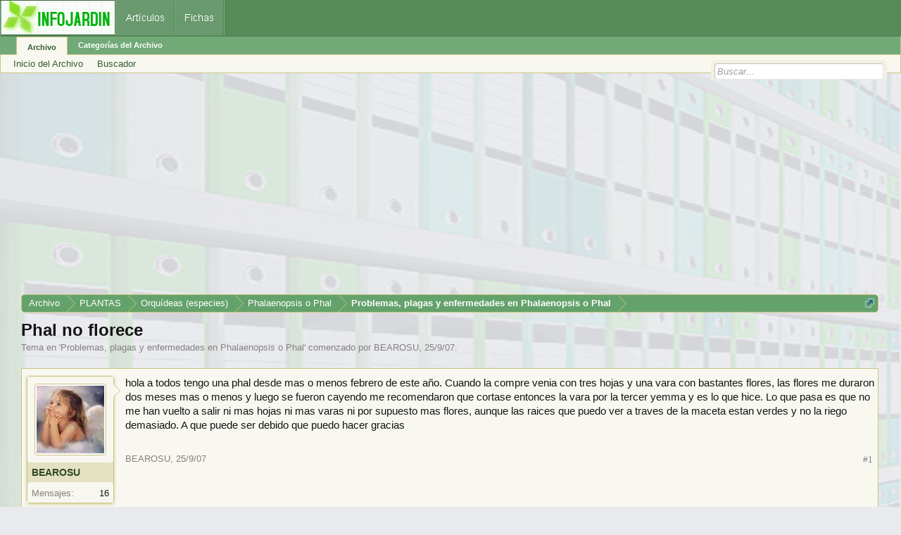

--- FILE ---
content_type: text/html; charset=UTF-8
request_url: https://archivo.infojardin.com/tema/phal-no-florece.56409/
body_size: 16620
content:
<!DOCTYPE html>
<html id="XenForo" lang="es-LA" dir="LTR" class="Public NoJs LoggedOut NoSidebar  Responsive" xmlns:fb="https://www.facebook.com/2008/fbml">
<head>

	<meta charset="utf-8" />
	<meta http-equiv="X-UA-Compatible" content="IE=Edge,chrome=1" />
	
		        <meta name="viewport" content="width=device-width, initial-scale=1" />
	
	
		<base href="https://archivo.infojardin.com/" />
		<script>
			var _b = document.getElementsByTagName('base')[0], _bH = "https://archivo.infojardin.com/";
			if (_b && _b.href != _bH) _b.href = _bH;
		</script>
	

	    
    <title>Phal no florece </title>


	
	<noscript><style>.JsOnly, .jsOnly { display: none !important; }</style></noscript>
	<link rel="stylesheet" href="css.php?css=xenforo,form,public&amp;style=2&amp;dir=LTR&amp;d=1729715788" />
	<link rel="stylesheet" href="css.php?css=GoToTop_purecss,bb_code,login_bar,message,message_user_info,nat_public_css,thread_view&amp;style=2&amp;dir=LTR&amp;d=1729715788" />
	
	

	
		<script src="js/jquery/jquery-1.11.0.min.js"></script>	
		
	<script src="js/xenforo/xenforo.js?_v=fe236d70"></script>
	<script src="js/sedo/gototop/xen.ui.totop.js?_v=fe236d70"></script>

	
	<link rel="apple-touch-icon" href="https://archivo.infojardin.com/styles/default/xenforo/logo.og.png" />
	<link rel="alternate" type="application/rss+xml" title="RSS feed for Archivo del Foro de Infojardín (2002-2023)" href="seccion/-/index.rss" />
	
	
	<link rel="canonical" href="https://archivo.infojardin.com/tema/phal-no-florece.56409/" />
	<meta name="description" content="hola a todos tengo una phal desde mas o menos febrero de este año. Cuando la compre venia con tres hojas y una vara con bastantes flores, las flores me..." />	<meta property="og:site_name" content="Archivo del Foro de Infojardín (2002-2023)" />
	<meta property="og:image" content="https://archivo.infojardin.com/data/avatars/m/24/24482.jpg?1469640025" />
	<meta property="og:image" content="https://archivo.infojardin.com/styles/default/xenforo/logo.og.png" />
	<meta property="og:type" content="article" />
	<meta property="og:url" content="https://archivo.infojardin.com/tema/phal-no-florece.56409/" />
	<meta property="og:title" content="Phal no florece" />
	<meta property="og:description" content="hola a todos tengo una phal desde mas o menos febrero de este año. Cuando la compre venia con tres hojas y una vara con bastantes flores, las flores me..." />
	
	
	


<link rel="icon" href="https://archivo.infojardin.com/favicon.ico">

</head>

<body class="node948 node164 node175 node2670 SelectQuotable">



	



<div id="headerMover">
	<div id="headerProxy"></div>

<div id="content" class="thread_view">
	<div class="pageWidth">
		<div class="pageContent">
			<!-- main content area -->
			
			
			
			
						
						


<br><script async src="//pagead2.googlesyndication.com/pagead/js/adsbygoogle.js"></script>
<!-- archivo_xenforo_superior -->
<ins class="adsbygoogle"
     style="display:block"
     data-ad-client="ca-pub-6128671125211971"
     data-ad-slot="3289156999"
     data-ad-format="auto"></ins>
<script>
(adsbygoogle = window.adsbygoogle || []).push({});
</script>


						
						
						<div class="breadBoxTop ">
							
							

<nav>

	
		
			
				
			
		
			
				
			
		
			
				
			
		
			
				
			
		
	

	<fieldset class="breadcrumb">
		<a href="misc/quick-navigation-menu?selected=node-948" class="OverlayTrigger jumpMenuTrigger" data-cacheOverlay="true" title="Abrir menú de navegación rápida"><!--Jump to...--></a>
			
		<div class="boardTitle"><strong>Archivo del Foro de Infojardín (2002-2023)</strong></div>
		
		<span class="crumbs">
			
			
			
				<span class="crust selectedTabCrumb" itemscope="itemscope" itemtype="https://data-vocabulary.org/Breadcrumb">
					<a href="https://archivo.infojardin.com/" class="crumb" rel="up" itemprop="url"><span itemprop="title">Archivo</span></a>
					<span class="arrow"><span>&gt;</span></span>
				</span>
			
			
			
				
					<span class="crust" itemscope="itemscope" itemtype="https://data-vocabulary.org/Breadcrumb">
						<a href="https://archivo.infojardin.com/.#plantas.164" class="crumb" rel="up" itemprop="url"><span itemprop="title">PLANTAS</span></a>
						<span class="arrow"><span>&gt;</span></span>
					</span>
				
					<span class="crust" itemscope="itemscope" itemtype="https://data-vocabulary.org/Breadcrumb">
						<a href="https://archivo.infojardin.com/seccion/orquideas-especies.175/" class="crumb" rel="up" itemprop="url"><span itemprop="title">Orquídeas (especies)</span></a>
						<span class="arrow"><span>&gt;</span></span>
					</span>
				
					<span class="crust" itemscope="itemscope" itemtype="https://data-vocabulary.org/Breadcrumb">
						<a href="https://archivo.infojardin.com/seccion/phalaenopsis-o-phal.2670/" class="crumb" rel="up" itemprop="url"><span itemprop="title">Phalaenopsis o Phal</span></a>
						<span class="arrow"><span>&gt;</span></span>
					</span>
				
					<span class="crust" itemscope="itemscope" itemtype="https://data-vocabulary.org/Breadcrumb">
						<a href="https://archivo.infojardin.com/seccion/problemas-plagas-y-enfermedades-en-phalaenopsis-o-phal.948/" class="crumb" rel="up" itemprop="url"><span itemprop="title">Problemas, plagas y enfermedades en Phalaenopsis o Phal</span></a>
						<span class="arrow"><span>&gt;</span></span>
					</span>
				
			
		</span>
	</fieldset>
</nav>
						</div>
						
						
						
					
						<!--[if lt IE 8]>
							<p class="importantMessage">Estás usalndo un navegador desactualizado. Puede que no muestre este u otros sitios correctamente.<br />Te recomendamos actualizar o usar un <a href="https://www.google.com/chrome" target="_blank">navegador alternativo</a>.</p>
						<![endif]-->

						
						

						
						
						
						
												
							<!-- h1 title, description -->
							<div class="titleBar">
								
								<h1>Phal no florece</h1>
								
								<p id="pageDescription" class="muted ">
	Tema en '<a href="seccion/problemas-plagas-y-enfermedades-en-phalaenopsis-o-phal.948/">Problemas, plagas y enfermedades en Phalaenopsis o Phal</a>' comenzado por <a href="members/bearosu.24482/" class="username" dir="auto">BEAROSU</a>, <a href="tema/phal-no-florece.56409/"><span class="DateTime" title="25/9/07 a las 19:55">25/9/07</span></a>.
</p>
							</div>
						
						
						
						
						
						<!-- main template -->
						
















 

 

 








	




<div class="pageNavLinkGroup">
	<div class="linkGroup SelectionCountContainer">
		
		
	</div>

	
</div>






<form action="inline-mod/post/switch" method="post"
	class="InlineModForm section"
	data-cookieName="posts"
	data-controls="#InlineModControls"
	data-imodOptions="#ModerationSelect option">

	<ol class="messageList" id="messageList">
		
			
				


<li id="post-706869" class="message   " data-author="BEAROSU">

	

<div class="messageUserInfo" itemscope="itemscope" itemtype="https://data-vocabulary.org/Person">	
<div class="messageUserBlock ">
	
		<div class="avatarHolder">
			<span class="helper"></span>
			<a href="members/bearosu.24482/" class="avatar Av24482m" data-avatarhtml="true"><img src="data/avatars/m/24/24482.jpg?1469640025" width="96" height="96" alt="BEAROSU" /></a>
			
			<!-- slot: message_user_info_avatar -->
		</div>
	


	
		<h3 class="userText">
			<a href="members/bearosu.24482/" class="username" dir="auto" itemprop="name">BEAROSU</a>
			
			
			<!-- slot: message_user_info_text -->
		</h3>
	
		
	
		<div class="extraUserInfo">
			
			
				
				
				
				
					<dl class="pairsJustified">
						<dt>Mensajes:</dt>
						<dd><a href="search/member?user_id=24482" class="concealed" rel="nofollow">16</a></dd>
					</dl>
				
				
				
				
                
			
				
				
				
				
				
			
				
							
						
			
			
			
				
                    
						
					
				
                    
				
                    
				
                    
				
                    
				
                    
				
                    
				
                    
				
				
			
			
			
		</div>
	
		


	<span class="arrow"><span></span></span>
</div>
</div>

	<div class="messageInfo primaryContent">
		
		
		
		
		
		<div class="messageContent">		
			<article>
				<blockquote class="messageText SelectQuoteContainer ugc baseHtml">
					
					hola a todos tengo una phal desde mas o menos febrero de este año. Cuando la compre venia con tres hojas y una vara con bastantes flores, las flores me duraron dos meses mas o menos y luego se fueron cayendo me recomendaron que cortase entonces la vara por la tercer yemma y es lo que hice. Lo que pasa es que no me han vuelto a salir ni mas hojas ni mas varas ni por supuesto mas flores, aunque las raices que puedo ver a traves de la maceta estan verdes y no la riego demasiado. A que puede ser debido que puedo hacer gracias
					<div class="messageTextEndMarker">&nbsp;</div>
				</blockquote>
			</article>
			
			
		</div>
		
		

		
		
		
		
				
		<div class="messageMeta ToggleTriggerAnchor">
			
			<div class="privateControls">
				
				<span class="item muted">
					<span class="authorEnd"><a href="members/bearosu.24482/" class="username author" dir="auto">BEAROSU</a>,</span>
					<a href="tema/phal-no-florece.56409/" title="Permalink" class="datePermalink"><span class="DateTime" title="25/9/07 a las 19:55">25/9/07</span></a>
				</span>
				
				
				
				
				
				
				
				
				
				
				
			</div>
			
			<div class="publicControls">
				<a href="tema/phal-no-florece.56409/" title="Permalink" class="item muted postNumber hashPermalink OverlayTrigger" data-href="posts/706869/permalink">#1</a>
				
				
				
				
			</div>
		</div>
	
		
		
	</div>

	
	
	


    <li class="message">
        <div class="messageInfo primaryContent">
            <div class="messageContent">
                <article>
                    <blockquote>
<script async src="https://pagead2.googlesyndication.com/pagead/js/adsbygoogle.js"></script>
<!-- foroantiguo tras mensaje 336x280, 4/11/11 -->
<ins class="adsbygoogle"
     style="display:inline-block;width:326px;height:280px"
     data-ad-client="ca-pub-6128671125211971"
     data-ad-slot="6392385428"></ins>
<script>
     (adsbygoogle = window.adsbygoogle || []).push({});
</script>
                    </blockquote>
                </article>
            </div>
        </div>
    </li>











	
</li>
			
		
			
				


<li id="post-707003" class="message   " data-author="sonia***">

	

<div class="messageUserInfo" itemscope="itemscope" itemtype="https://data-vocabulary.org/Person">	
<div class="messageUserBlock ">
	
		<div class="avatarHolder">
			<span class="helper"></span>
			<a href="members/sonia.27275/" class="avatar Av27275m" data-avatarhtml="true"><img src="styles/default/xenforo/avatars/avatar_m.png" width="96" height="96" alt="sonia***" /></a>
			
			<!-- slot: message_user_info_avatar -->
		</div>
	


	
		<h3 class="userText">
			<a href="members/sonia.27275/" class="username" dir="auto" itemprop="name">sonia***</a>
			
			
			<!-- slot: message_user_info_text -->
		</h3>
	
		
	
		<div class="extraUserInfo">
			
			
				
				
				
				
					<dl class="pairsJustified">
						<dt>Mensajes:</dt>
						<dd><a href="search/member?user_id=27275" class="concealed" rel="nofollow">108</a></dd>
					</dl>
				
				
				
				
                
			
				
				
				
				
				
					<dl class="pairsJustified">
						<dt>Ubicación:</dt>
						<dd><a href="misc/location-info?location=Vitoria%28alava%29" target="_blank" rel="nofollow" itemprop="address" class="concealed">Vitoria(alava)</a></dd>
					</dl>
				
			
				
							
						
			
			
			
				
                    
						
					
				
                    
				
                    
				
                    
				
                    
				
                    
				
                    
				
                    
				
				
			
			
			
		</div>
	
		


	<span class="arrow"><span></span></span>
</div>
</div>

	<div class="messageInfo primaryContent">
		
		
		
		
		
		<div class="messageContent">		
			<article>
				<blockquote class="messageText SelectQuoteContainer ugc baseHtml">
					
					<b>Re: mi phal no florece</b><br />
<br />
Hola Bearosu,podrias hacer la terapia de la botella.yo la estoy haciendo a mi phal desde hace 1 mes y me esta saliendo una vara.las phal son muy lentas pero con esta terapia les induces a florecer.<br />
   Tampoco soy muy experta,asi que tal vez alguien te indique con mas exactitud que yo como se tiene que hacer pero yo te cuento lo que yo he hecho: todas las noches la saco a la terraza,hay quien abre la ventana simplemente.La cuestion es que la phal tenga una temperatura por el dia y por la noche otra.Tiene que haber creo que unos 10ºc de diferencia pero no menos de 10ºc de temperatura.lo de las temperaturas exactas del dia a la noche no lo se con seguridad.<br />
   Espero que te haya ayudado,mucho animo y que pronto te florezca <img src="styles/default/xenforo/mis-emoticones/5-okey.gif" class="mceSmilie" alt=":5-okey:" title="5 Okey    :5-okey:" />
					<div class="messageTextEndMarker">&nbsp;</div>
				</blockquote>
			</article>
			
			
		</div>
		
		

		
		
		
		
				
		<div class="messageMeta ToggleTriggerAnchor">
			
			<div class="privateControls">
				
				<span class="item muted">
					<span class="authorEnd"><a href="members/sonia.27275/" class="username author" dir="auto">sonia***</a>,</span>
					<a href="tema/phal-no-florece.56409/#post-707003" title="Permalink" class="datePermalink"><span class="DateTime" title="25/9/07 a las 21:46">25/9/07</span></a>
				</span>
				
				
				
				
				
				
				
				
				
				
				
			</div>
			
			<div class="publicControls">
				<a href="tema/phal-no-florece.56409/#post-707003" title="Permalink" class="item muted postNumber hashPermalink OverlayTrigger" data-href="posts/707003/permalink">#2</a>
				
				
				
				
			</div>
		</div>
	
		
		
	</div>

	
	
	



    <li class="message">
        <div class="messageInfo primaryContent">
            <div class="messageContent">
                <article>
                    <blockquote>
<script async src="https://pagead2.googlesyndication.com/pagead/js/adsbygoogle.js"></script>
<ins class="adsbygoogle"
     style="display:block; text-align:center;"
     data-ad-layout="in-article"
     data-ad-format="fluid"
     data-ad-client="ca-pub-6128671125211971"
     data-ad-slot="7766579960"></ins>
<script>
     (adsbygoogle = window.adsbygoogle || []).push({});
</script>
                    </blockquote>
                </article>
            </div>
        </div>
    </li>










	
</li>
			
		
			
				


<li id="post-707013" class="message   " data-author="Lourdes Sió">

	

<div class="messageUserInfo" itemscope="itemscope" itemtype="https://data-vocabulary.org/Person">	
<div class="messageUserBlock ">
	
		<div class="avatarHolder">
			<span class="helper"></span>
			<a href="members/lourdes-sio.441/" class="avatar Av441m" data-avatarhtml="true"><img src="styles/default/xenforo/avatars/avatar_m.png" width="96" height="96" alt="Lourdes Sió" /></a>
			
			<!-- slot: message_user_info_avatar -->
		</div>
	


	
		<h3 class="userText">
			<a href="members/lourdes-sio.441/" class="username" dir="auto" itemprop="name">Lourdes Sió</a>
			
			
			<!-- slot: message_user_info_text -->
		</h3>
	
		
	
		<div class="extraUserInfo">
			
			
				
				
				
				
					<dl class="pairsJustified">
						<dt>Mensajes:</dt>
						<dd><a href="search/member?user_id=441" class="concealed" rel="nofollow">2.396</a></dd>
					</dl>
				
				
				
				
                
			
				
				
				
				
				
					<dl class="pairsJustified">
						<dt>Ubicación:</dt>
						<dd><a href="misc/location-info?location=Barcelona" target="_blank" rel="nofollow" itemprop="address" class="concealed">Barcelona</a></dd>
					</dl>
				
			
				
							
						
			
			
			
				
                    
						
					
				
                    
				
                    
				
                    
				
                    
				
                    
				
                    
				
                    
				
				
			
			
			
		</div>
	
		


	<span class="arrow"><span></span></span>
</div>
</div>

	<div class="messageInfo primaryContent">
		
		
		
		
		
		<div class="messageContent">		
			<article>
				<blockquote class="messageText SelectQuoteContainer ugc baseHtml">
					
					<b>Re: mi phal no florece</b><br />
<br />
Sonia  la terapia de botella es para recuperar plantas enfermas, que han perdido las raices.<br />
<br />
Desde febrero que tiene la planta es normal que no le florezca, seguramente hasta el año que viene no lo hará.<br />
<br />
un poquito de atención a los consejos que se dan por favor.<br />
<br />
Lo que si podrías probar es la terapia de frio, pero no hace falta que sean 10 grados de diferencia térmica, entre 5 y 8 funciona perfectamente.<br />
<br />
Bearosu, has abonado alguna vez la planta??<br />
<br />
Saludos<br />
<br />
Lourdes
					<div class="messageTextEndMarker">&nbsp;</div>
				</blockquote>
			</article>
			
			
		</div>
		
		

		
		
		
		
				
		<div class="messageMeta ToggleTriggerAnchor">
			
			<div class="privateControls">
				
				<span class="item muted">
					<span class="authorEnd"><a href="members/lourdes-sio.441/" class="username author" dir="auto">Lourdes Sió</a>,</span>
					<a href="tema/phal-no-florece.56409/#post-707013" title="Permalink" class="datePermalink"><span class="DateTime" title="25/9/07 a las 21:55">25/9/07</span></a>
				</span>
				
				
				
				
				
				
				
				
				
				
				
			</div>
			
			<div class="publicControls">
				<a href="tema/phal-no-florece.56409/#post-707013" title="Permalink" class="item muted postNumber hashPermalink OverlayTrigger" data-href="posts/707013/permalink">#3</a>
				
				
				
				
			</div>
		</div>
	
		
		
	</div>

	
	
	












	
</li>
			
		
			
				


<li id="post-707044" class="message   " data-author="sonia***">

	

<div class="messageUserInfo" itemscope="itemscope" itemtype="https://data-vocabulary.org/Person">	
<div class="messageUserBlock ">
	
		<div class="avatarHolder">
			<span class="helper"></span>
			<a href="members/sonia.27275/" class="avatar Av27275m" data-avatarhtml="true"><img src="styles/default/xenforo/avatars/avatar_m.png" width="96" height="96" alt="sonia***" /></a>
			
			<!-- slot: message_user_info_avatar -->
		</div>
	


	
		<h3 class="userText">
			<a href="members/sonia.27275/" class="username" dir="auto" itemprop="name">sonia***</a>
			
			
			<!-- slot: message_user_info_text -->
		</h3>
	
		
	
		<div class="extraUserInfo">
			
			
				
				
				
				
					<dl class="pairsJustified">
						<dt>Mensajes:</dt>
						<dd><a href="search/member?user_id=27275" class="concealed" rel="nofollow">108</a></dd>
					</dl>
				
				
				
				
                
			
				
				
				
				
				
					<dl class="pairsJustified">
						<dt>Ubicación:</dt>
						<dd><a href="misc/location-info?location=Vitoria%28alava%29" target="_blank" rel="nofollow" itemprop="address" class="concealed">Vitoria(alava)</a></dd>
					</dl>
				
			
				
							
						
			
			
			
				
                    
						
					
				
                    
				
                    
				
                    
				
                    
				
                    
				
                    
				
                    
				
				
			
			
			
		</div>
	
		


	<span class="arrow"><span></span></span>
</div>
</div>

	<div class="messageInfo primaryContent">
		
		
		
		
		
		<div class="messageContent">		
			<article>
				<blockquote class="messageText SelectQuoteContainer ugc baseHtml">
					
					<b>Re: mi phal no florece</b><br />
<br />
perdon,que me he colado de nombre,queria decir terapia de frio.de echo como puedes observar los consejos eran sobre temperatura y no de humedad. <img src="styles/default/xenforo/mis-emoticones/losiento.gif" class="mceSmilie" alt=":losiento:" title="Losiento    :losiento:" /> <img src="styles/default/xenforo/mis-emoticones/losiento.gif" class="mceSmilie" alt=":losiento:" title="Losiento    :losiento:" /> <br />
 menos mal que no he explicado nada de una botella.es que he salido un poco estresada del curro y confundo las palabras,espero no haber vuelto a meter la pata....
					<div class="messageTextEndMarker">&nbsp;</div>
				</blockquote>
			</article>
			
			
		</div>
		
		

		
		
		
		
				
		<div class="messageMeta ToggleTriggerAnchor">
			
			<div class="privateControls">
				
				<span class="item muted">
					<span class="authorEnd"><a href="members/sonia.27275/" class="username author" dir="auto">sonia***</a>,</span>
					<a href="tema/phal-no-florece.56409/#post-707044" title="Permalink" class="datePermalink"><span class="DateTime" title="25/9/07 a las 22:12">25/9/07</span></a>
				</span>
				
				
				
				
				
				
				
				
				
				
				
			</div>
			
			<div class="publicControls">
				<a href="tema/phal-no-florece.56409/#post-707044" title="Permalink" class="item muted postNumber hashPermalink OverlayTrigger" data-href="posts/707044/permalink">#4</a>
				
				
				
				
			</div>
		</div>
	
		
		
	</div>

	
	
	












	
</li>
			
		
			
				


<li id="post-707063" class="message   " data-author="sonia***">

	

<div class="messageUserInfo" itemscope="itemscope" itemtype="https://data-vocabulary.org/Person">	
<div class="messageUserBlock ">
	
		<div class="avatarHolder">
			<span class="helper"></span>
			<a href="members/sonia.27275/" class="avatar Av27275m" data-avatarhtml="true"><img src="styles/default/xenforo/avatars/avatar_m.png" width="96" height="96" alt="sonia***" /></a>
			
			<!-- slot: message_user_info_avatar -->
		</div>
	


	
		<h3 class="userText">
			<a href="members/sonia.27275/" class="username" dir="auto" itemprop="name">sonia***</a>
			
			
			<!-- slot: message_user_info_text -->
		</h3>
	
		
	
		<div class="extraUserInfo">
			
			
				
				
				
				
					<dl class="pairsJustified">
						<dt>Mensajes:</dt>
						<dd><a href="search/member?user_id=27275" class="concealed" rel="nofollow">108</a></dd>
					</dl>
				
				
				
				
                
			
				
				
				
				
				
					<dl class="pairsJustified">
						<dt>Ubicación:</dt>
						<dd><a href="misc/location-info?location=Vitoria%28alava%29" target="_blank" rel="nofollow" itemprop="address" class="concealed">Vitoria(alava)</a></dd>
					</dl>
				
			
				
							
						
			
			
			
				
                    
						
					
				
                    
				
                    
				
                    
				
                    
				
                    
				
                    
				
                    
				
				
			
			
			
		</div>
	
		


	<span class="arrow"><span></span></span>
</div>
</div>

	<div class="messageInfo primaryContent">
		
		
		
		
		
		<div class="messageContent">		
			<article>
				<blockquote class="messageText SelectQuoteContainer ugc baseHtml">
					
					<b>Re: mi phal no florece</b><br />
<br />
por cierto Lourdes,el consejo no estaba mal dado,solo he dado mal el nombre. y no es para crucificarme.lo habia hecho con cariño y no con mala intencion.<br />
   Tambien te digo que en mi phal se cayeron las ultimas flores hace 8 meses(enero) y haciendo TERAPIA DE FRIO (tal como he explicado) mira la vara que me esta saliendo.<br />
<img src="https://imagenes.infojardin.com/subir/images/bwy1190725723c.JPG" class="bbCodeImage LbImage" alt="[&#x200B;IMG]" data-url="https://imagenes.infojardin.com/subir/images/bwy1190725723c.JPG" /><br />
  espero que no te moleste pero tampoco hay que ser tan intransigente por que uno se equivoque de nombre cuando la explicacion si era correcta(hay que leerlo todooooo).
					<div class="messageTextEndMarker">&nbsp;</div>
				</blockquote>
			</article>
			
			
		</div>
		
		

		
		
		
		
				
		<div class="messageMeta ToggleTriggerAnchor">
			
			<div class="privateControls">
				
				<span class="item muted">
					<span class="authorEnd"><a href="members/sonia.27275/" class="username author" dir="auto">sonia***</a>,</span>
					<a href="tema/phal-no-florece.56409/#post-707063" title="Permalink" class="datePermalink"><span class="DateTime" title="25/9/07 a las 22:21">25/9/07</span></a>
				</span>
				
				
				
				
				
				
				
				
				
				
				
			</div>
			
			<div class="publicControls">
				<a href="tema/phal-no-florece.56409/#post-707063" title="Permalink" class="item muted postNumber hashPermalink OverlayTrigger" data-href="posts/707063/permalink">#5</a>
				
				
				
				
			</div>
		</div>
	
		
		
	</div>

	
	
	





    <li class="message">
        <div>
            <div>
                <article>
                    <blockquote>
<script async src="https://pagead2.googlesyndication.com/pagead/js/adsbygoogle.js"></script>
<ins class="adsbygoogle"
     style="display:block; text-align:center;"
     data-ad-layout="in-article"
     data-ad-format="fluid"
     data-ad-client="ca-pub-6128671125211971"
     data-ad-slot="7766579960"></ins>
<script>
     (adsbygoogle = window.adsbygoogle || []).push({});
</script>
                    </blockquote>
                </article>
            </div>
        </div>
    </li>








	
</li>
			
		
			
				


<li id="post-707106" class="message   " data-author="Carmenreg">

	

<div class="messageUserInfo" itemscope="itemscope" itemtype="https://data-vocabulary.org/Person">	
<div class="messageUserBlock ">
	
		<div class="avatarHolder">
			<span class="helper"></span>
			<a href="members/carmenreg.22523/" class="avatar Av22523m" data-avatarhtml="true"><img src="data/avatars/m/22/22523.jpg?1469640010" width="96" height="96" alt="Carmenreg" /></a>
			
			<!-- slot: message_user_info_avatar -->
		</div>
	


	
		<h3 class="userText">
			<a href="members/carmenreg.22523/" class="username" dir="auto" itemprop="name">Carmenreg</a>
			
			
			<!-- slot: message_user_info_text -->
		</h3>
	
		
	
		<div class="extraUserInfo">
			
			
				
				
				
				
					<dl class="pairsJustified">
						<dt>Mensajes:</dt>
						<dd><a href="search/member?user_id=22523" class="concealed" rel="nofollow">5.444</a></dd>
					</dl>
				
				
				
				
                
			
				
				
				
				
				
					<dl class="pairsJustified">
						<dt>Ubicación:</dt>
						<dd><a href="misc/location-info?location=vivo+en+Madrid%2C+el+jard%C3%ADn+est%C3%A1+en+Asturias" target="_blank" rel="nofollow" itemprop="address" class="concealed">vivo en Madrid, el jardín está en Asturias</a></dd>
					</dl>
				
			
				
							
						
			
			
			
				
                    
						
					
				
                    
				
                    
				
                    
				
                    
				
                    
				
                    
				
                    
				
				
			
			
			
		</div>
	
		


	<span class="arrow"><span></span></span>
</div>
</div>

	<div class="messageInfo primaryContent">
		
		
		
		
		
		<div class="messageContent">		
			<article>
				<blockquote class="messageText SelectQuoteContainer ugc baseHtml">
					
					<b>Re: mi phal no florece</b><br />
<br />
Sé poco, pero por la experiencia con mis phal en dos años, veo que empiezan a salir varas en noviembre y después las flores me duran tres meses. No las saco de la habitación, creo que al estar al lado de un mirador que da al sur por la noche baja bastante la temperatura y eso debe hacer la terapia de frio.<br />
He empezado a abonarlas este año. La tentación es regarlas demasiado hay que vigilar las raices que están dentro de la maceta, regar sólo cuando se pongan grisáceas.
					<div class="messageTextEndMarker">&nbsp;</div>
				</blockquote>
			</article>
			
			
		</div>
		
		

		
		
		
		
				
		<div class="messageMeta ToggleTriggerAnchor">
			
			<div class="privateControls">
				
				<span class="item muted">
					<span class="authorEnd"><a href="members/carmenreg.22523/" class="username author" dir="auto">Carmenreg</a>,</span>
					<a href="tema/phal-no-florece.56409/#post-707106" title="Permalink" class="datePermalink"><span class="DateTime" title="25/9/07 a las 22:39">25/9/07</span></a>
				</span>
				
				
				
				
				
				
				
				
				
				
				
			</div>
			
			<div class="publicControls">
				<a href="tema/phal-no-florece.56409/#post-707106" title="Permalink" class="item muted postNumber hashPermalink OverlayTrigger" data-href="posts/707106/permalink">#6</a>
				
				
				
				
			</div>
		</div>
	
		
		
	</div>

	
	
	












	
</li>
			
		
			
				


<li id="post-707236" class="message   " data-author="Lourdes Sió">

	

<div class="messageUserInfo" itemscope="itemscope" itemtype="https://data-vocabulary.org/Person">	
<div class="messageUserBlock ">
	
		<div class="avatarHolder">
			<span class="helper"></span>
			<a href="members/lourdes-sio.441/" class="avatar Av441m" data-avatarhtml="true"><img src="styles/default/xenforo/avatars/avatar_m.png" width="96" height="96" alt="Lourdes Sió" /></a>
			
			<!-- slot: message_user_info_avatar -->
		</div>
	


	
		<h3 class="userText">
			<a href="members/lourdes-sio.441/" class="username" dir="auto" itemprop="name">Lourdes Sió</a>
			
			
			<!-- slot: message_user_info_text -->
		</h3>
	
		
	
		<div class="extraUserInfo">
			
			
				
				
				
				
					<dl class="pairsJustified">
						<dt>Mensajes:</dt>
						<dd><a href="search/member?user_id=441" class="concealed" rel="nofollow">2.396</a></dd>
					</dl>
				
				
				
				
                
			
				
				
				
				
				
					<dl class="pairsJustified">
						<dt>Ubicación:</dt>
						<dd><a href="misc/location-info?location=Barcelona" target="_blank" rel="nofollow" itemprop="address" class="concealed">Barcelona</a></dd>
					</dl>
				
			
				
							
						
			
			
			
				
                    
						
					
				
                    
				
                    
				
                    
				
                    
				
                    
				
                    
				
                    
				
				
			
			
			
		</div>
	
		


	<span class="arrow"><span></span></span>
</div>
</div>

	<div class="messageInfo primaryContent">
		
		
		
		
		
		<div class="messageContent">		
			<article>
				<blockquote class="messageText SelectQuoteContainer ugc baseHtml">
					
					<b>Re: mi phal no florece</b><br />
<br />
Sonia supongo que has tenido muy mal dia ya que nadie te esta crucificando:<br />
<br />



<div class="bbCodeBlock bbCodeQuote">
	<aside>
		
		<blockquote class="quoteContainer"><div class="quote">Sonia la terapia de botella es para recuperar plantas enfermas, que han perdido las raices.<br />
<br />
Desde febrero que tiene la planta es normal que no le florezca, seguramente hasta el año que viene no lo hará.<br />
<br />
un poquito de atención a los consejos que se dan por favor.</div><div class="quoteExpand">Haz clic para expandir...</div></blockquote>
	</aside>
</div>Sólo te he hecho una observación educadamente y aunque te hayas equivocado de nombre y si ella saca la planta de la maceta inmediatamente y la pone en una botella/bolsa que hubieras hecho???.<br />
<br />
Su planta podría volver a florecer ahora pero probablemente venía forzada a florecer y quizás no lo hace, pero por probar si la planta se ve sana no pierde nada.<br />
<br />
Saludos y no seas tan subceptible.<br />
<br />
Lourdes
					<div class="messageTextEndMarker">&nbsp;</div>
				</blockquote>
			</article>
			
			
		</div>
		
		

		
		
		
		
				
		<div class="messageMeta ToggleTriggerAnchor">
			
			<div class="privateControls">
				
				<span class="item muted">
					<span class="authorEnd"><a href="members/lourdes-sio.441/" class="username author" dir="auto">Lourdes Sió</a>,</span>
					<a href="tema/phal-no-florece.56409/#post-707236" title="Permalink" class="datePermalink"><span class="DateTime" title="25/9/07 a las 23:36">25/9/07</span></a>
				</span>
				
				
				
				
				
				
				
				
				
				
				
			</div>
			
			<div class="publicControls">
				<a href="tema/phal-no-florece.56409/#post-707236" title="Permalink" class="item muted postNumber hashPermalink OverlayTrigger" data-href="posts/707236/permalink">#7</a>
				
				
				
				
			</div>
		</div>
	
		
		
	</div>

	
	
	






    <li class="message">
        <div>
            <div>
                <article>
                    <blockquote>
<script async src="https://pagead2.googlesyndication.com/pagead/js/adsbygoogle.js"></script>
<ins class="adsbygoogle"
     style="display:block; text-align:center;"
     data-ad-layout="in-article"
     data-ad-format="fluid"
     data-ad-client="ca-pub-6128671125211971"
     data-ad-slot="7766579960"></ins>
<script>
     (adsbygoogle = window.adsbygoogle || []).push({});
</script>
                    </blockquote>
                </article>
            </div>
        </div>
    </li>







	
</li>
			
		
			
				


<li id="post-707470" class="message   " data-author="sonia***">

	

<div class="messageUserInfo" itemscope="itemscope" itemtype="https://data-vocabulary.org/Person">	
<div class="messageUserBlock ">
	
		<div class="avatarHolder">
			<span class="helper"></span>
			<a href="members/sonia.27275/" class="avatar Av27275m" data-avatarhtml="true"><img src="styles/default/xenforo/avatars/avatar_m.png" width="96" height="96" alt="sonia***" /></a>
			
			<!-- slot: message_user_info_avatar -->
		</div>
	


	
		<h3 class="userText">
			<a href="members/sonia.27275/" class="username" dir="auto" itemprop="name">sonia***</a>
			
			
			<!-- slot: message_user_info_text -->
		</h3>
	
		
	
		<div class="extraUserInfo">
			
			
				
				
				
				
					<dl class="pairsJustified">
						<dt>Mensajes:</dt>
						<dd><a href="search/member?user_id=27275" class="concealed" rel="nofollow">108</a></dd>
					</dl>
				
				
				
				
                
			
				
				
				
				
				
					<dl class="pairsJustified">
						<dt>Ubicación:</dt>
						<dd><a href="misc/location-info?location=Vitoria%28alava%29" target="_blank" rel="nofollow" itemprop="address" class="concealed">Vitoria(alava)</a></dd>
					</dl>
				
			
				
							
						
			
			
			
				
                    
						
					
				
                    
				
                    
				
                    
				
                    
				
                    
				
                    
				
                    
				
				
			
			
			
		</div>
	
		


	<span class="arrow"><span></span></span>
</div>
</div>

	<div class="messageInfo primaryContent">
		
		
		
		
		
		<div class="messageContent">		
			<article>
				<blockquote class="messageText SelectQuoteContainer ugc baseHtml">
					
					<b>Re: mi phal no florece</b><br />
<br />
perdona Lourdes, igual me he pasado un poco pero te aseguro que si lo has leido entero te daras cuenta de que le hablaba del cambio de temperatura y no de sacar las raices y desde luego ni se me ocurriria decir nada que pudiera estropearle la phal a nadie porque a mi me tienen loca (de contenta).<br />
siento mucho el mal entendido,en sucesivas ocasiones estare en segundo plano.
					<div class="messageTextEndMarker">&nbsp;</div>
				</blockquote>
			</article>
			
			
		</div>
		
		

		
		
		
		
				
		<div class="messageMeta ToggleTriggerAnchor">
			
			<div class="privateControls">
				
				<span class="item muted">
					<span class="authorEnd"><a href="members/sonia.27275/" class="username author" dir="auto">sonia***</a>,</span>
					<a href="tema/phal-no-florece.56409/#post-707470" title="Permalink" class="datePermalink"><span class="DateTime" title="26/9/07 a las 01:41">26/9/07</span></a>
				</span>
				
				
				
				
				
				
				
				
				
				
				
			</div>
			
			<div class="publicControls">
				<a href="tema/phal-no-florece.56409/#post-707470" title="Permalink" class="item muted postNumber hashPermalink OverlayTrigger" data-href="posts/707470/permalink">#8</a>
				
				
				
				
			</div>
		</div>
	
		
		
	</div>

	
	
	












	
</li>
			
		
			
				


<li id="post-707665" class="message   " data-author="Lourdes Sió">

	

<div class="messageUserInfo" itemscope="itemscope" itemtype="https://data-vocabulary.org/Person">	
<div class="messageUserBlock ">
	
		<div class="avatarHolder">
			<span class="helper"></span>
			<a href="members/lourdes-sio.441/" class="avatar Av441m" data-avatarhtml="true"><img src="styles/default/xenforo/avatars/avatar_m.png" width="96" height="96" alt="Lourdes Sió" /></a>
			
			<!-- slot: message_user_info_avatar -->
		</div>
	


	
		<h3 class="userText">
			<a href="members/lourdes-sio.441/" class="username" dir="auto" itemprop="name">Lourdes Sió</a>
			
			
			<!-- slot: message_user_info_text -->
		</h3>
	
		
	
		<div class="extraUserInfo">
			
			
				
				
				
				
					<dl class="pairsJustified">
						<dt>Mensajes:</dt>
						<dd><a href="search/member?user_id=441" class="concealed" rel="nofollow">2.396</a></dd>
					</dl>
				
				
				
				
                
			
				
				
				
				
				
					<dl class="pairsJustified">
						<dt>Ubicación:</dt>
						<dd><a href="misc/location-info?location=Barcelona" target="_blank" rel="nofollow" itemprop="address" class="concealed">Barcelona</a></dd>
					</dl>
				
			
				
							
						
			
			
			
				
                    
						
					
				
                    
				
                    
				
                    
				
                    
				
                    
				
                    
				
                    
				
				
			
			
			
		</div>
	
		


	<span class="arrow"><span></span></span>
</div>
</div>

	<div class="messageInfo primaryContent">
		
		
		
		
		
		<div class="messageContent">		
			<article>
				<blockquote class="messageText SelectQuoteContainer ugc baseHtml">
					
					<b>Re: mi phal no florece</b><br />
<br />
No mujer no te preocupes ha sido un malentendido <img src="styles/default/xenforo/mis-emoticones/26beso.gif" class="mceSmilie" alt=":beso:" title="26beso    :beso:" /> yo al leerlo he pensado vaya potaje de terapias, no pretendia molestarte ni mucho menos.<br />
<br />
Perdoname a mí también<br />
<br />
<br />
Lourdes
					<div class="messageTextEndMarker">&nbsp;</div>
				</blockquote>
			</article>
			
			
		</div>
		
		

		
		
		
		
				
		<div class="messageMeta ToggleTriggerAnchor">
			
			<div class="privateControls">
				
				<span class="item muted">
					<span class="authorEnd"><a href="members/lourdes-sio.441/" class="username author" dir="auto">Lourdes Sió</a>,</span>
					<a href="tema/phal-no-florece.56409/#post-707665" title="Permalink" class="datePermalink"><span class="DateTime" title="26/9/07 a las 03:19">26/9/07</span></a>
				</span>
				
				
				
				
				
				
				
				
				
				
				
			</div>
			
			<div class="publicControls">
				<a href="tema/phal-no-florece.56409/#post-707665" title="Permalink" class="item muted postNumber hashPermalink OverlayTrigger" data-href="posts/707665/permalink">#9</a>
				
				
				
				
			</div>
		</div>
	
		
		
	</div>

	
	
	







    <li class="message">
        <div>
            <div>
                <article>
                    <blockquote>
<script async src="https://pagead2.googlesyndication.com/pagead/js/adsbygoogle.js"></script>
<ins class="adsbygoogle"
     style="display:block; text-align:center;"
     data-ad-layout="in-article"
     data-ad-format="fluid"
     data-ad-client="ca-pub-6128671125211971"
     data-ad-slot="7766579960"></ins>
<script>
     (adsbygoogle = window.adsbygoogle || []).push({});
</script>
                    </blockquote>
                </article>
            </div>
        </div>
    </li>






	
</li>
			
		
			
				


<li id="post-708664" class="message   " data-author="BEAROSU">

	

<div class="messageUserInfo" itemscope="itemscope" itemtype="https://data-vocabulary.org/Person">	
<div class="messageUserBlock ">
	
		<div class="avatarHolder">
			<span class="helper"></span>
			<a href="members/bearosu.24482/" class="avatar Av24482m" data-avatarhtml="true"><img src="data/avatars/m/24/24482.jpg?1469640025" width="96" height="96" alt="BEAROSU" /></a>
			
			<!-- slot: message_user_info_avatar -->
		</div>
	


	
		<h3 class="userText">
			<a href="members/bearosu.24482/" class="username" dir="auto" itemprop="name">BEAROSU</a>
			
			
			<!-- slot: message_user_info_text -->
		</h3>
	
		
	
		<div class="extraUserInfo">
			
			
				
				
				
				
					<dl class="pairsJustified">
						<dt>Mensajes:</dt>
						<dd><a href="search/member?user_id=24482" class="concealed" rel="nofollow">16</a></dd>
					</dl>
				
				
				
				
                
			
				
				
				
				
				
			
				
							
						
			
			
			
				
                    
						
					
				
                    
				
                    
				
                    
				
                    
				
                    
				
                    
				
                    
				
				
			
			
			
		</div>
	
		


	<span class="arrow"><span></span></span>
</div>
</div>

	<div class="messageInfo primaryContent">
		
		
		
		
		
		<div class="messageContent">		
			<article>
				<blockquote class="messageText SelectQuoteContainer ugc baseHtml">
					
					<b>Re: mi phal no florece</b><br />
<br />
Gracias a todos y todas lo que ocurre es que todavia no me queda muy claro que es lo que puedo hacer. Respecto a abonarla si la he abonado una vez con la parte correpondiente de un abono de guano que me recomendaron en el vivero. ¿También es normal que no eche hojas nuevas? Es que la mia solo tiene tres y no tantas como la foto que veo arriba
					<div class="messageTextEndMarker">&nbsp;</div>
				</blockquote>
			</article>
			
			
		</div>
		
		

		
		
		
		
				
		<div class="messageMeta ToggleTriggerAnchor">
			
			<div class="privateControls">
				
				<span class="item muted">
					<span class="authorEnd"><a href="members/bearosu.24482/" class="username author" dir="auto">BEAROSU</a>,</span>
					<a href="tema/phal-no-florece.56409/#post-708664" title="Permalink" class="datePermalink"><span class="DateTime" title="26/9/07 a las 18:34">26/9/07</span></a>
				</span>
				
				
				
				
				
				
				
				
				
				
				
			</div>
			
			<div class="publicControls">
				<a href="tema/phal-no-florece.56409/#post-708664" title="Permalink" class="item muted postNumber hashPermalink OverlayTrigger" data-href="posts/708664/permalink">#10</a>
				
				
				
				
			</div>
		</div>
	
		
		
	</div>

	
	
	












	
</li>
			
		
			
				


<li id="post-721820" class="message   " data-author="IRENE BALDOVI">

	

<div class="messageUserInfo" itemscope="itemscope" itemtype="https://data-vocabulary.org/Person">	
<div class="messageUserBlock ">
	
		<div class="avatarHolder">
			<span class="helper"></span>
			<a href="members/irene-baldovi.28554/" class="avatar Av28554m" data-avatarhtml="true"><img src="data/avatars/m/28/28554.jpg?1469640058" width="96" height="96" alt="IRENE BALDOVI" /></a>
			
			<!-- slot: message_user_info_avatar -->
		</div>
	


	
		<h3 class="userText">
			<a href="members/irene-baldovi.28554/" class="username" dir="auto" itemprop="name">IRENE BALDOVI</a>
			
			
			<!-- slot: message_user_info_text -->
		</h3>
	
		
	
		<div class="extraUserInfo">
			
			
				
				
				
				
					<dl class="pairsJustified">
						<dt>Mensajes:</dt>
						<dd><a href="search/member?user_id=28554" class="concealed" rel="nofollow">524</a></dd>
					</dl>
				
				
				
				
                
			
				
				
				
				
				
					<dl class="pairsJustified">
						<dt>Ubicación:</dt>
						<dd><a href="misc/location-info?location=Valencia+%28Espa%C3%B1a%29%28costa%29" target="_blank" rel="nofollow" itemprop="address" class="concealed">Valencia (España)(costa)</a></dd>
					</dl>
				
			
				
							
						
			
			
			
				
                    
						
					
				
                    
				
                    
				
                    
				
                    
				
                    
				
                    
				
                    
				
				
			
			
			
		</div>
	
		


	<span class="arrow"><span></span></span>
</div>
</div>

	<div class="messageInfo primaryContent">
		
		
		
		
		
		<div class="messageContent">		
			<article>
				<blockquote class="messageText SelectQuoteContainer ugc baseHtml">
					
					<b>Re: mi phal no florece</b><br />
<br />
HOLA BEAROSU:<br />
<br />
Lo preimero de todo decirte que la pahl de SONIA*** está fantástica, se le ve muy sanota y feliz, pero no te preocupes por tener tres hojas sólo, ya te irán saliendo más, lo que pasa es que como te han dicho las pahl son muy lentas, pero también son muy duras y luchadoras (y te lo digo por esperiencia). <img src="styles/default/xenforo/mis-emoticones/9998durmiendo.gif" class="mceSmilie" alt=":9998durmiendo:" title="9998durmiendo    :9998durmiendo:" /> <img src="styles/default/xenforo/mis-emoticones/9998durmiendo.gif" class="mceSmilie" alt=":9998durmiendo:" title="9998durmiendo    :9998durmiendo:" /> <br />
<br />
No se si el abono de guano será muy bueno para las orquis, porque éstas necesitan abonados suaves pero constantes, para ello tienes abonos específicos para orquídeas (los otros abonos son muy fuertes para las orquis y habría que rebajarlos mucho). <img src="styles/default/xenforo/mis-emoticones/68comercubiertos.gif" class="mceSmilie" alt=":68comercubiertos:" title="68comercubiertos    :68comercubiertos:" /> <img src="styles/default/xenforo/mis-emoticones/68comercubiertos.gif" class="mceSmilie" alt=":68comercubiertos:" title="68comercubiertos    :68comercubiertos:" /> <img src="styles/default/xenforo/mis-emoticones/69comiendo.gif" class="mceSmilie" alt=":69comiendo:" title="69comiendo    :69comiendo:" /> <img src="styles/default/xenforo/mis-emoticones/69comiendo.gif" class="mceSmilie" alt=":69comiendo:" title="69comiendo    :69comiendo:" /> <img src="styles/default/xenforo/mis-emoticones/69comiendo.gif" class="mceSmilie" alt=":69comiendo:" title="69comiendo    :69comiendo:" /> <br />
<br />
Tienes que ver en que condiciones la tienes, no les gusta el sol directo, pero sí la luz, y yo las riego cuando veo que se ha secado el sustrato, la verdad es que prefiero regarlas en pequeñas dosis, pero a otros les gusta más sumergirlas (sólo lo que coge la maceta), y eso sí, que drene bien el agua. <img src="styles/default/xenforo/mis-emoticones/99993paraguas.gif" class="mceSmilie" alt=":99993paraguas:" title="99993paraguas    :99993paraguas:" /> <br />
<br />
Espero que con esto te vaya mejor, pero ya te decimos que son lentas aunque seguras, así que ¡¡¡ PACIENCIA !!! <img src="styles/default/xenforo/mis-emoticones/53silbando.gif" class="mceSmilie" alt=":53silbando:" title="53silbando    :53silbando:" /> <img src="styles/default/xenforo/mis-emoticones/53silbando.gif" class="mceSmilie" alt=":53silbando:" title="53silbando    :53silbando:" /><br />
<br />
 <img src="styles/default/xenforo/mis-emoticones/63adios.gif" class="mceSmilie" alt=":adios:" title="63adios    :adios:" /> <img src="styles/default/xenforo/mis-emoticones/63adios.gif" class="mceSmilie" alt=":adios:" title="63adios    :adios:" /> <img src="styles/default/xenforo/mis-emoticones/63adios.gif" class="mceSmilie" alt=":adios:" title="63adios    :adios:" /> <img src="styles/default/xenforo/mis-emoticones/63adios.gif" class="mceSmilie" alt=":adios:" title="63adios    :adios:" />
					<div class="messageTextEndMarker">&nbsp;</div>
				</blockquote>
			</article>
			
			
		</div>
		
		

		
		
		
		
				
		<div class="messageMeta ToggleTriggerAnchor">
			
			<div class="privateControls">
				
				<span class="item muted">
					<span class="authorEnd"><a href="members/irene-baldovi.28554/" class="username author" dir="auto">IRENE BALDOVI</a>,</span>
					<a href="tema/phal-no-florece.56409/#post-721820" title="Permalink" class="datePermalink"><span class="DateTime" title="3/10/07 a las 21:28">3/10/07</span></a>
				</span>
				
				
				
				
				
				
				
				
				
				
				
			</div>
			
			<div class="publicControls">
				<a href="tema/phal-no-florece.56409/#post-721820" title="Permalink" class="item muted postNumber hashPermalink OverlayTrigger" data-href="posts/721820/permalink">#11</a>
				
				
				
				
			</div>
		</div>
	
		
		
	</div>

	
	
	









    <li class="message">
        <div>
            <div>
                <article>
                    <blockquote>
<script async src="https://pagead2.googlesyndication.com/pagead/js/adsbygoogle.js"></script>
<ins class="adsbygoogle"
     style="display:block; text-align:center;"
     data-ad-layout="in-article"
     data-ad-format="fluid"
     data-ad-client="ca-pub-6128671125211971"
     data-ad-slot="7766579960"></ins>
<script>
     (adsbygoogle = window.adsbygoogle || []).push({});
</script>
                    </blockquote>
                </article>
            </div>
        </div>
    </li>




	
</li>
			
		
			
				


<li id="post-745809" class="message   " data-author="Merche y Joaquin">

	

<div class="messageUserInfo" itemscope="itemscope" itemtype="https://data-vocabulary.org/Person">	
<div class="messageUserBlock ">
	
		<div class="avatarHolder">
			<span class="helper"></span>
			<a href="members/merche-y-joaquin.23081/" class="avatar Av23081m" data-avatarhtml="true"><img src="data/avatars/m/23/23081.jpg?1469640016" width="96" height="96" alt="Merche y Joaquin" /></a>
			
			<!-- slot: message_user_info_avatar -->
		</div>
	


	
		<h3 class="userText">
			<a href="members/merche-y-joaquin.23081/" class="username" dir="auto" itemprop="name">Merche y Joaquin</a>
			<em class="userTitle" itemprop="title">A Trancas y Barrancas...</em>
			
			<!-- slot: message_user_info_text -->
		</h3>
	
		
	
		<div class="extraUserInfo">
			
			
				
				
				
				
					<dl class="pairsJustified">
						<dt>Mensajes:</dt>
						<dd><a href="search/member?user_id=23081" class="concealed" rel="nofollow">274</a></dd>
					</dl>
				
				
				
				
                
			
				
				
				
				
				
					<dl class="pairsJustified">
						<dt>Ubicación:</dt>
						<dd><a href="misc/location-info?location=Alicante+%28Espa%C3%B1a%29+--%3E+clima+Mediterraneo" target="_blank" rel="nofollow" itemprop="address" class="concealed">Alicante (España) --&gt; clima Mediterraneo</a></dd>
					</dl>
				
			
				
							
						
			
			
			
				
                    
						
					
				
                    
				
                    
				
                    
				
                    
				
                    
				
                    
				
                    
				
				
			
			
			
		</div>
	
		


	<span class="arrow"><span></span></span>
</div>
</div>

	<div class="messageInfo primaryContent">
		
		
		
		
		
		<div class="messageContent">		
			<article>
				<blockquote class="messageText SelectQuoteContainer ugc baseHtml">
					
					<b>Re: mi phal no florece</b><br />
<br />
Hola a tod@s <img src="styles/default/xenforo/mis-emoticones/happy.gif" class="mceSmilie" alt=":happy:" title="Happy    :happy:" /> <br />
Vaya! creo que tendre que hacer la terapia de frio con mis <span style="color: Red">Phal</span>, pero no me atrevo a forzarlas ya que hace una semana les cambie el sustrato. Gracias a este foro y a sus foreros ya se que hacer para que mis <span style="color: Red">Phal</span> florezcan, gracias! <img src="styles/default/xenforo/mis-emoticones/icon_smile.gif" class="mceSmilie" alt=":smile:" title="Icon Smile    :smile:" /> .<br />
<br />
Tengo una <span style="color: Black">duda con respecto al abono</span>, no se cada cuanto tiempo hay que abonarlas ni la cantidad <img src="styles/default/xenforo/mis-emoticones/icon_confused.gif" class="mceSmilie" alt=":-?" title="Icon Confused    :-?" /> , me podriais guiar mas o menos. El abono que tengo es especial para orquideas,  esta compuesto de hormonas de creciento y algas.<br />
<br />
Un saludo. Merche. <img src="styles/default/xenforo/mis-emoticones/happy.gif" class="mceSmilie" alt=":happy:" title="Happy    :happy:" />
					<div class="messageTextEndMarker">&nbsp;</div>
				</blockquote>
			</article>
			
			
		</div>
		
		

		
		
		
		
				
		<div class="messageMeta ToggleTriggerAnchor">
			
			<div class="privateControls">
				
				<span class="item muted">
					<span class="authorEnd"><a href="members/merche-y-joaquin.23081/" class="username author" dir="auto">Merche y Joaquin</a>,</span>
					<a href="tema/phal-no-florece.56409/#post-745809" title="Permalink" class="datePermalink"><span class="DateTime" title="17/10/07 a las 05:45">17/10/07</span></a>
				</span>
				
				
				
				
				
				
				
				
				
				
				
			</div>
			
			<div class="publicControls">
				<a href="tema/phal-no-florece.56409/#post-745809" title="Permalink" class="item muted postNumber hashPermalink OverlayTrigger" data-href="posts/745809/permalink">#12</a>
				
				
				
				
			</div>
		</div>
	
		
		
	</div>

	
	
	












	
</li>
			
		
		
	</ol>

	

	<input type="hidden" name="_xfToken" value="" />

</form>


	<div class="pageNavLinkGroup">

			

			
			<div class="linkGroup" style="display: none"><a href="javascript:" class="muted JsOnly DisplayIgnoredContent Tooltip" title="Show hidden content by ">Show Ignored Content</a></div>

			

	</div>





<script async src="https://pagead2.googlesyndication.com/pagead/js/adsbygoogle.js"></script>
<!-- foroantiguo-bigbanner -->
<ins class="adsbygoogle"
     style="display:block"
     data-ad-client="ca-pub-6128671125211971"
     data-ad-slot="5446681394"
     data-ad-format="auto"
     data-full-width-responsive="true"></ins>
<script>
     (adsbygoogle = window.adsbygoogle || []).push({});
</script>











	



						
						

						
						
							<!-- login form, to be moved to the upper drop-down -->
							







						
						
					
			
						
			<div class="breadBoxBottom">

<nav>

	

	<fieldset class="breadcrumb">
		<a href="misc/quick-navigation-menu?selected=node-948" class="OverlayTrigger jumpMenuTrigger" data-cacheOverlay="true" title="Abrir menú de navegación rápida"><!--Jump to...--></a>
			
		<div class="boardTitle"><strong>Archivo del Foro de Infojardín (2002-2023)</strong></div>
		
		<span class="crumbs">
			
			
			
				<span class="crust selectedTabCrumb">
					<a href="https://archivo.infojardin.com/" class="crumb"><span>Archivo</span></a>
					<span class="arrow"><span>&gt;</span></span>
				</span>
			
			
			
				
					<span class="crust">
						<a href="https://archivo.infojardin.com/.#plantas.164" class="crumb"><span>PLANTAS</span></a>
						<span class="arrow"><span>&gt;</span></span>
					</span>
				
					<span class="crust">
						<a href="https://archivo.infojardin.com/seccion/orquideas-especies.175/" class="crumb"><span>Orquídeas (especies)</span></a>
						<span class="arrow"><span>&gt;</span></span>
					</span>
				
					<span class="crust">
						<a href="https://archivo.infojardin.com/seccion/phalaenopsis-o-phal.2670/" class="crumb"><span>Phalaenopsis o Phal</span></a>
						<span class="arrow"><span>&gt;</span></span>
					</span>
				
					<span class="crust">
						<a href="https://archivo.infojardin.com/seccion/problemas-plagas-y-enfermedades-en-phalaenopsis-o-phal.948/" class="crumb"><span>Problemas, plagas y enfermedades en Phalaenopsis o Phal</span></a>
						<span class="arrow"><span>&gt;</span></span>
					</span>
				
			
		</span>
	</fieldset>
</nav></div>
			
						
			
						
		</div>
	</div>
</div>

<header>
	

<div id="header">
	<div id="logoBlock">
	<div class="pageWidth">
		<div class="pageContent">
			
			
<script language="JavaScript">
<!--
function MM_openBrWindow(theURL,winName,features) { //v2.0
  window.open(theURL,winName,features);
}
//-->
</script>			
<img src="https://archivo.infojardin.com/a-mis-imagenes/botones-sin-foro.gif" width="319" height="50" usemap="#Map" border="0" />
<map name="Map" id="Map">
  <area shape="rect" coords="1,1,162,47" href="https://www.infojardin.com" alt="Jardinería, flores, plantas, jardín en INFOJARDIN" />
  <area shape="rect" coords="164,1,246,47" href="https://articulos.infojardin.com/todas_paginas_com.htm" alt="Artículos de jardinería" />
  <area shape="rect" coords="248,4,315,47" href="https://articulos.infojardin.com/plantas/plantas.htm" alt="Fichas de plantas" />
</map>
			
			<span class="helper"></span>
		</div>
	</div>
</div>
	

<div id="navigation" class="pageWidth withSearch">
	<div class="pageContent">
		<nav>

<div class="navTabs">
	<ul class="publicTabs">
	
		
		
		
		<!-- forums -->
		
			<li class="navTab forums selected">
			
				<a href="https://archivo.infojardin.com/" class="navLink accountPopup" rel="Menu">Archivo</a>
				
				
				<div class="tabLinks forumsTabLinks">
					<div class="primaryContent menuHeader">
						<h3>Archivo</h3>
						<div class="muted">Enlaces rápidos</div>
					</div>
					<ul class="secondaryContent blockLinksList">
					
						
						<li><a href="https://archivo.infojardin.com" rel="nofollow">Inicio del Archivo</a></li>
						<li><a href="search/?type=post">Buscador</a></li>
						
						
					
					</ul>
				</div>
			</li>
		
		
		
		<!-- extra tabs: middle -->
		
		
		<!-- members -->
						
		
		<!-- extra tabs: end -->
		
		
			
				<li class="navTab nodetab4097 Popup PopupControl PopupClosed">
			
				<a href="https://archivo.infojardin.com/.#categorias-del-archivo.4097" class="navLink NoPopupGadget" rel="Menu">Categorías del Archivo</a>
				
				
				<div class="Menu JsOnly tabMenu nodetab4097TabLinks">
					<div class="primaryContent menuHeader">
						<h3>Categorías del Archivo</h3>
						<div class="muted">Enlaces rápidos</div>
					</div>
					<ul class="secondaryContent blockLinksList">
	

	
	

	








<li class="natMenuLevel0">
	
		<a href=".#jardineria.182">JARDINERÍA</a>
	
</li>


<li class="natMenuLevel1">
	
		<a href="seccion/cultivo-general-de-plantas.965/">Cultivo general de plantas</a>
	
</li>


<li class="natMenuLevel1">
	
		<a href="seccion/suelos-y-sustratos.1831/">Suelos y sustratos</a>
	
</li>


<li class="natMenuLevel1">
	
		<a href="seccion/riego.1829/">Riego</a>
	
</li>


<li class="natMenuLevel1">
	
		<a href="seccion/abonos-y-compost.964/">Abonos y compost</a>
	
</li>


<li class="natMenuLevel1">
	
		<a href="seccion/control-de-plagas-y-enfermedades.799/">Control de plagas y enfermedades</a>
	
</li>


<li class="natMenuLevel1">
	
		<a href="seccion/plagas.172/">Plagas</a>
	
</li>


<li class="natMenuLevel1">
	
		<a href="seccion/multiplicacion-de-plantas.1830/">Multiplicación de plantas</a>
	
</li>


<li class="natMenuLevel1">
	
		<a href="seccion/jardineria-general.165/">Jardinería general</a>
	
</li>


<li class="natMenuLevel1">
	
		<a href="seccion/diseno-de-jardines-y-paisajismo.679/">Diseño de jardines y paisajismo</a>
	
</li>


<li class="natMenuLevel1">
	
		<a href="seccion/eleccion-de-plantas.953/">Elección de plantas</a>
	
</li>


<li class="natMenuLevel1">
	
		<a href="seccion/equipamiento-y-mobiliario-del-jardin.966/">Equipamiento y mobiliario del jardín</a>
	
</li>


<li class="natMenuLevel1">
	
		<a href="seccion/terrazas-balcones-y-patios-con-plantas.178/">Terrazas, balcones y patios con plantas</a>
	
</li>


<li class="natMenuLevel1">
	
		<a href="seccion/macetas-y-jardineras.4217/">Macetas y jardineras</a>
	
</li>


<li class="natMenuLevel1">
	
		<a href="seccion/identificacion-de-especies-vegetales.4096/">Identificación de especies vegetales</a>
	
</li>
































































	</ul>
	<ul class="secondaryContent blockLinksList">


<li class="natMenuLevel0">
	
		<a href=".#plantas.164">PLANTAS</a>
	
</li>


<li class="natMenuLevel1">
	
		<a href="seccion/arboles.955/">Árboles</a>
	
</li>


<li class="natMenuLevel1">
	
		<a href="seccion/arboles-especies.230/">Árboles (especies)</a>
	
</li>


<li class="natMenuLevel1">
	
		<a href="seccion/frutales.956/">Frutales</a>
	
</li>


<li class="natMenuLevel1">
	
		<a href="seccion/frutales-especies.185/">Frutales (especies)</a>
	
</li>


<li class="natMenuLevel1">
	
		<a href="seccion/palmeras.961/">Palmeras</a>
	
</li>


<li class="natMenuLevel1">
	
		<a href="seccion/palmeras-especies.170/">Palmeras (especies)</a>
	
</li>


<li class="natMenuLevel1">
	
		<a href="seccion/arbustos-especies.458/">Arbustos (especies)</a>
	
</li>


<li class="natMenuLevel1">
	
		<a href="seccion/trepadoras-especies.459/">Trepadoras (especies)</a>
	
</li>


<li class="natMenuLevel1">
	
		<a href="seccion/rosales.712/">Rosales</a>
	
</li>


<li class="natMenuLevel1">
	
		<a href="seccion/cactus.2456/">Cactus</a>
	
</li>


<li class="natMenuLevel1">
	
		<a href="seccion/cactus-especies.2469/">Cactus (especies)</a>
	
</li>


<li class="natMenuLevel1">
	
		<a href="seccion/suculentas-no-cactaceas.3471/">Suculentas no cactáceas</a>
	
</li>


<li class="natMenuLevel1">
	
		<a href="seccion/suculentas-especies.2551/">Suculentas (especies)</a>
	
</li>


<li class="natMenuLevel1">
	
		<a href="seccion/flores-vivaces-perennes-y-anuales-especies.460/">Flores vivaces, perennes y anuales (especies)</a>
	
</li>


<li class="natMenuLevel1">
	
		<a href="seccion/bulbosas.1189/">Bulbosas</a>
	
</li>


<li class="natMenuLevel1">
	
		<a href="seccion/bulbosas-especies.1121/">Bulbosas (especies)</a>
	
</li>


<li class="natMenuLevel1">
	
		<a href="seccion/huertos-hortalizas-verduras-y-legumbres-horticultura.957/">Huertos, hortalizas, verduras y legumbres (horticultura)</a>
	
</li>


<li class="natMenuLevel1">
	
		<a href="seccion/cultivo-de-hortalizas-en-macetas-y-recipientes-macetohuertos.120/">Cultivo de hortalizas en macetas y recipientes (macetohuertos)</a>
	
</li>


<li class="natMenuLevel1">
	
		<a href="seccion/hortalizas-verduras-y-legumbres-especies.203/">Hortalizas, verduras y legumbres (especies)</a>
	
</li>


<li class="natMenuLevel1">
	
		<a href="seccion/hierbas-aromaticas-medicinales-y-condimentos.1441/">Hierbas aromáticas, medicinales y condimentos</a>
	
</li>


<li class="natMenuLevel1">
	
		<a href="seccion/hierbas-aromaticas-medicinales-y-condimentos-especies.552/">Hierbas aromáticas, medicinales y condimentos (especies)</a>
	
</li>


<li class="natMenuLevel1">
	
		<a href="seccion/estanques-y-plantas-acuaticas.963/">Estanques y plantas acuáticas</a>
	
</li>


<li class="natMenuLevel1">
	
		<a href="seccion/plantas-acuaticas-especies.176/">Plantas acuáticas (especies)</a>
	
</li>


<li class="natMenuLevel1">
	
		<a href="seccion/cesped.352/">Césped</a>
	
</li>


<li class="natMenuLevel1">
	
		<a href="seccion/plantas-de-interior.954/">Plantas de interior</a>
	
</li>


<li class="natMenuLevel1">
	
		<a href="seccion/plantas-de-interior-especies.457/">Plantas de interior (especies)</a>
	
</li>


<li class="natMenuLevel1">
	
		<a href="seccion/orquideas.959/">Orquídeas</a>
	
</li>


<li class="natMenuLevel1">
	
		<a href="seccion/orquideas-especies.175/">Orquídeas (especies)</a>
	
</li>


<li class="natMenuLevel1">
	
		<a href="seccion/bonsais.960/">Bonsáis</a>
	
</li>


<li class="natMenuLevel1">
	
		<a href="seccion/bonsais-especies.315/">Bonsáis (especies)</a>
	
</li>


<li class="natMenuLevel1">
	
		<a href="seccion/plantas-carnivoras.962/">Plantas carnívoras</a>
	
</li>


<li class="natMenuLevel1">
	
		<a href="seccion/plantas-carnivoras-especies.177/">Plantas carnívoras (especies)</a>
	
</li>


<li class="natMenuLevel1">
	
		<a href="seccion/bromelias.1459/">Bromelias</a>
	
</li>


<li class="natMenuLevel1">
	
		<a href="seccion/helechos.104/">Helechos</a>
	
</li>


<li class="natMenuLevel1">
	
		<a href="seccion/begonias.472/">Begonias</a>
	
</li>




















































































































































	</ul>
	<ul class="secondaryContent blockLinksList">


<li class="natMenuLevel0">
	
		<a href=".#naturaleza-mascotas-y-comunidad.1">NATURALEZA, MASCOTAS Y COMUNIDAD</a>
	
</li>


<li class="natMenuLevel1">
	
		<a href="seccion/naturaleza-ecologia-flora-silvestre-setas-insectos-animales.969/">Naturaleza - Ecología - Flora silvestre - Setas - Insectos - Animales</a>
	
</li>


<li class="natMenuLevel1">
	
		<a href="seccion/mascotas.179/">Mascotas</a>
	
</li>


<li class="natMenuLevel1">
	
		<a href="seccion/comunidad-de-infojardin-temas-no-de-plantas-recetas-de-cocina.2210/">Comunidad de Infojardín, temas no de plantas, recetas de cocina...</a>
	
</li>




















	</ul>
	<ul class="secondaryContent blockLinksList">


<li class="natMenuLevel0">
	
		<a href="pagina/secciones/">Lista de todas las secciones del Archivo</a>
	
</li>







	</ul>
	<ul class="secondaryContent blockLinksList">


<li class="natMenuLevel0">
	
		<a href=".#foro-de-infojardin-todos-sus-temas-se-han-incorporado-a-este-archivo-aunque-esta-accesible.4775">FORO DE INFOJARDÍN. Todos sus temas se han incorporado a este Archivo, aunque está accesible.</a>
	
</li>


<li class="natMenuLevel1">
	
		<a href="link-forums/foro-de-infojardin-2014-2023.4776/">Foro de Infojardín (2014-2023)</a>
	
</li>













</ul>
				</div>
			</li>
			
		
		

<!-- mis mensajes -->

<div class="Menu" id="CustomMenu">
<div class="primaryContent menuHeader">
<h3>Mis mensajes</h3>
<div class="muted">Enlaces rápidos</div>
</div>
<ul class="secondaryContent blockLinksList">



</ul>
</div> 
</li>



		<!-- responsive popup -->
		<li class="navTab navigationHiddenTabs Popup PopupControl PopupClosed" style="display:none">	
						
			<a rel="Menu" class="navLink NoPopupGadget"><span class="menuIcon">Menu</span></a>
			
			<div class="Menu JsOnly blockLinksList primaryContent" id="NavigationHiddenMenu"></div>
		</li>
			
		
		<!-- no selection -->
		
		
	</ul>
	
	
</div>

<span class="helper"></span>
			
		</nav>	
	</div>
</div>
	

<div id="searchBar" class="pageWidth">
	
	<span id="QuickSearchPlaceholder" title="Buscar">Buscar</span>
	<fieldset id="QuickSearch">
		<form action="search/search" method="post" class="formPopup">
			
			<div class="primaryControls">
				<!-- block: primaryControls -->
				<input type="search" name="keywords" value="" class="textCtrl" placeholder="Buscar..." title="Introduzca su búsqueda y pulse Enter" id="QuickSearchQuery" />				
				<!-- end block: primaryControls -->
			</div>
			
			<div class="secondaryControls">
				<div class="controlsWrapper">
				
					<!-- block: secondaryControls -->
					<dl class="ctrlUnit">
						<dt></dt>
						<dd><ul>
							<li><label><input type="checkbox" name="title_only" value="1"
								id="search_bar_title_only" class="AutoChecker"
								data-uncheck="#search_bar_thread" /> Buscar SOLO en los títulos</label></li>
						</ul></dd>
					</dl>
				
					<dl class="ctrlUnit">
						<dt><label for="searchBar_users">Publicado por el miembro:</label></dt>
						<dd>
							<input type="text" name="users" value="" class="textCtrl AutoComplete" id="searchBar_users" />
							<p class="explain">Separa los nombres con una coma y un espacio.</p>
						</dd>
					</dl>
				
					<dl class="ctrlUnit">
						<dt><label for="searchBar_date">Después de la fecha:</label></dt>
						<dd><input type="date" name="date" value="" class="textCtrl" id="searchBar_date" /></dd>
					</dl>
					
					
					<dl class="ctrlUnit">
						<dt></dt>
						<dd><ul>
								
									<li><label title="Search only Phal no florece"><input type="checkbox" name="type[post][thread_id]" value="56409"
	id="search_bar_thread" class="AutoChecker"
	data-uncheck="#search_bar_title_only, #search_bar_nodes" /> Buscar SOLO en este tema</label></li>
								
									<li><label title="Search only Problemas, plagas y enfermedades en Phalaenopsis o Phal"><input type="checkbox" name="nodes[]" value="948"
	id="search_bar_nodes" class="Disabler AutoChecker" checked="checked"
	data-uncheck="#search_bar_thread" /> Buscar SOLO en esta sección</label>
	<ul id="search_bar_nodes_Disabler">
		<li><label><input type="checkbox" name="type[post][group_discussion]" value="1"
			id="search_bar_group_discussion" class="AutoChecker"
			data-uncheck="#search_bar_thread" /> Mostrar resultados como temas</label></li>
	</ul></li>
								
						</ul></dd>
					</dl>
					
				</div>
				<!-- end block: secondaryControls -->
				
				<dl class="ctrlUnit submitUnit">
					<dt></dt>
					<dd>
						<input type="submit" value="Buscar" class="button primary Tooltip" title="Buscar ahora" />
						
						<a href="search/?type=post" class="button moreOptions Tooltip" title="Búsqueda avanzada">Más opciones...</a>
					</dd>
				</dl>
				
			</div>
			
			<input type="hidden" name="_xfToken" value="" />
		</form>		
	</fieldset>
	
</div>
</div>

	
	
</header>

</div>

<footer>
	


<div class="footer">
	<div class="pageWidth">
		<div class="pageContent">
			
			<dl class="choosers">
				
				
					<dt>Idioma</dt>
					<dd><a href="misc/language?redirect=%2Ftema%2Fphal-no-florece.56409%2F" class="OverlayTrigger Tooltip" title="Selección de idioma" rel="nofollow">Español</a></dd>
				
			</dl>
			
			
			<ul class="footerLinks">
			
				
					<li><a href="https://www.infojardin.com/contacto.htm" >Contacto</a></li>
				
				
				<li><a href="https://archivo.infojardin.com/" class="homeLink">Archivo de Infojardín</a></li>
				<li><a href="/tema/phal-no-florece.56409/#navigation" class="topLink">Arriba</a></li>
				<li><a href="seccion/-/index.rss" rel="alternate" class="globalFeed" target="_blank"
					title="RSS feed for Archivo del Foro de Infojardín (2002-2023)">RSS</a></li>

			
			</ul>
			
			<span class="helper"></span>
		</div>
	</div>
</div>

<div class="footerLegal">
	<div class="pageWidth">
		<div class="pageContent">
			<ul id="legal">
			
				
				<li><a href="https://www.infojardin.com/politica_privacidad.htm">Política de privacidad</a></li>
			
			</ul>
			
			<div id="copyright"> Copyright &copy; 2002-2023, <a href="https://www.infojardin.com" class="concealed">infojardin.com</a>. Todos los derechos reservados. </div>
			
		
			
			
			<span class="helper"></span>
		</div>
	</div>	
</div>



	


	


<div id="toTop" 
	class="SedoGoToTop mini JsOnly "
	data-id="sedo_gototop"
	data-easing="easeInOutQuad"
	data-container-over="toTopHover"
	data-scrollspeed="0"
	data-min="200"
	data-indelay="600"
	data-outdelay="400"
	data-adv="1"
	data-timeout="0"
	data-bottom-delta="0"
	data-top-delta="0"
	>
		<ul>
			<li class="AdvUp">▲</li>
			
			<li class="AdvDown">▼</li>
		</ul>
	
	</div>


</footer>

<script>


jQuery.extend(true, XenForo,
{
	visitor: { user_id: 0 },
	serverTimeInfo:
	{
		now: 1764016609,
		today: 1763942400,
		todayDow: 1
	},
	_lightBoxUniversal: "0",
	_enableOverlays: "1",
	_animationSpeedMultiplier: "1",
	_overlayConfig:
	{
		top: "10%",
		speed: 200,
		closeSpeed: 100,
		mask:
		{
			color: "rgb(255, 255, 255)",
			opacity: "0.6",
			loadSpeed: 200,
			closeSpeed: 100
		}
	},
	_ignoredUsers: [],
	_loadedScripts: {"nat_public_css":true,"thread_view":true,"message":true,"bb_code":true,"message_user_info":true,"login_bar":true,"GoToTop_purecss":true,"js\/sedo\/gototop\/xen.ui.totop.js?_v=fe236d70":true},
	_cookieConfig: { path: "/", domain: "", prefix: "xf_"},
	_csrfToken: "",
	_csrfRefreshUrl: "login/csrf-token-refresh",
	_jsVersion: "fe236d70",
	_noRtnProtect: false,
	_noSocialLogin: false
});
jQuery.extend(XenForo.phrases,
{
	cancel: "Cancelar",

	a_moment_ago:    "Hace un momento",
	one_minute_ago:  "Hace un minuto",
	x_minutes_ago:   "Hace %minutes% minutos",
	today_at_x:      "Hoy a las %time%",
	yesterday_at_x:  "Ayer a las %time%",
	day_x_at_time_y: "%day% a las %time%",

	day0: "Domingo",
	day1: "Lunes",
	day2: "Martes",
	day3: "Miércoles",
	day4: "Jueves",
	day5: "Viernes",
	day6: "Sábado",

	_months: "Enero,Febrero,Marzo,Abril,Mayo,Junio,Julio,Agosto,Septiembre,Octubre,Noviembre,Diciembre",
	_daysShort: "Sun,Mon,Tue,Wed,Thu,Vie,Sat",

	following_error_occurred: "Ocurrió el siguiente error:",
	server_did_not_respond_in_time_try_again: "The server did not respond in time. Please try again.",
	logging_in: "Logging in",
	click_image_show_full_size_version: "Clic para ampliar",
	show_hidden_content_by_x: "Show hidden content by {names}"
});

// Facebook Javascript SDK
XenForo.Facebook.appId = "";
XenForo.Facebook.forceInit = false;


	$('.Menu.JsOnly.tabMenu.nodetab4097TabLinks').addClass('natJSMenuColumns');




</script>


<script>
jQuery("img.bbCodeImage").one('error', function () {
    jQuery(this).attr("src", "/styles/default/xenforo/fotografia.jpg");
}).each(function () {
    if (this.complete && !this.naturalHeight && !this.naturalWidth) {
        $(this).triggerHandler('error');
    }
});
</script>

<script async src="https://fundingchoicesmessages.google.com/i/pub-6128671125211971?ers=1" nonce="JT8d33yBgdtYOD_ewbbj5Q"></script><script nonce="JT8d33yBgdtYOD_ewbbj5Q">(function() {function signalGooglefcPresent() {if (!window.frames['googlefcPresent']) {if (document.body) {const iframe = document.createElement('iframe'); iframe.style = 'width: 0; height: 0; border: none; z-index: -1000; left: -1000px; top: -1000px;'; iframe.style.display = 'none'; iframe.name = 'googlefcPresent'; document.body.appendChild(iframe);} else {setTimeout(signalGooglefcPresent, 0);}}}signalGooglefcPresent();})();</script>
</body>
</html>

--- FILE ---
content_type: text/html; charset=utf-8
request_url: https://www.google.com/recaptcha/api2/aframe
body_size: 266
content:
<!DOCTYPE HTML><html><head><meta http-equiv="content-type" content="text/html; charset=UTF-8"></head><body><script nonce="Uoz0SjL-cGQlm6IPA7RWeg">/** Anti-fraud and anti-abuse applications only. See google.com/recaptcha */ try{var clients={'sodar':'https://pagead2.googlesyndication.com/pagead/sodar?'};window.addEventListener("message",function(a){try{if(a.source===window.parent){var b=JSON.parse(a.data);var c=clients[b['id']];if(c){var d=document.createElement('img');d.src=c+b['params']+'&rc='+(localStorage.getItem("rc::a")?sessionStorage.getItem("rc::b"):"");window.document.body.appendChild(d);sessionStorage.setItem("rc::e",parseInt(sessionStorage.getItem("rc::e")||0)+1);localStorage.setItem("rc::h",'1764020203190');}}}catch(b){}});window.parent.postMessage("_grecaptcha_ready", "*");}catch(b){}</script></body></html>

--- FILE ---
content_type: text/css; charset=utf-8
request_url: https://archivo.infojardin.com/css.php?css=GoToTop_purecss,bb_code,login_bar,message,message_user_info,nat_public_css,thread_view&style=2&dir=LTR&d=1729715788
body_size: 6959
content:
@charset "UTF-8";

/* --- GoToTop_purecss.css --- */



.SedoGoToTop {
	font-size: 27px;
color: rgb(52,92,43);
text-decoration: none;
background-color: rgb(221,252,215);
-webkit-border-radius: 10px; -moz-border-radius: 10px; -khtml-border-radius: 10px; border-radius: 10px;
display: none;
position: fixed;
overflow: hidden;
cursor: pointer;
-webkit-box-shadow: 0 0 3px 1px rgb(176,228,165); -moz-box-shadow: 0 0 3px 1px rgb(176,228,165); -khtml-box-shadow: 0 0 3px 1px rgb(176,228,165); box-shadow: 0 0 3px 1px rgb(176,228,165);
opacity: 0.92;
z-index: 90;
width: 53px;
height: 52px;

	height: auto;
	bottom: 10px;
	right: 10px;	
}



.SedoGoToTop.mini {
	font-size: 13px;
-webkit-border-radius: 5px; -moz-border-radius: 5px; -khtml-border-radius: 5px; border-radius: 5px;
width: 27px;
height: 26px;

	height: auto;	
}

.SedoGoToTop:active, #toTop:focus {
	outline:none;
}

.SedoGoToTop #toTopHover {
	color: rgb(44,147,23);
background-color: rgb(52,92,43);
display: block;
position: absolute;
overflow: hidden;
float: left;
opacity: 0;

	filter: alpha(opacity=0);
	width: 53px;
	height: 100%;
	background-color: rgb(221,252,215)
}

.SedoGoToTop.mini #toTopHover {
	width: 27px;
}

.SedoGoToTop ul {
	display: inline-block;
	text-align: center;
	vertical-align: middle;
	width: 100%;
	height: 100%;
}

.SedoGoToTop ul li {
	padding-bottom: 2px;
	-moz-user-select: -moz-none;
	-khtml-user-select: none;
	-webkit-user-select: none;
	-ms-user-select: none;
	user-select: none;
}

.SedoGoToTop ul li:first-child,
.SedoGoToTop ul li.AdvQm {
	border-bottom: 1px solid rgb(52,92,43);
}

.SedoGoToTop #toTopHover ul li:first-child,
.SedoGoToTop #toTopHover ul li.AdvQm {
	border-bottom: 1px solid rgb(44,147,23);
}

.SedoGoToTop li{
	height: 27px;
	line-height: 27px;
}

.SedoGoToTop.mini li{
	height: 14px;
	line-height: 14px;
}

.SedoGoToTop ul li:hover {
	background-color: rgb(221,252,215);

	background-color: rgb(52,92,43)	
}

.SedoGoToTop p.solo {
	width: 100%;
	height: 100%;
	text-align: center;
	height: 52px;
	line-height: 52px;
}

.SedoGoToTop.mini p.solo {
	height: 26px;
	line-height: 26px;
}


.SedoGoToTop ul li.AdvQm {
	font-style: italic;
font-size: 15px;

}


.SedoGoToTop.mini ul li.AdvQm {
	font-size: 9px;

}

.SedoGoToTop ul li.AdvQm.active {
	background-color: rgb(200,255,223);

}

/* --- bb_code.css --- */

/* .bbCodeX classes are designed to exist inside .baseHtml. ie: they have no CSS reset applied */

.bbCodeBlock
{
	background-color: rgb(242, 240, 225);
margin: 1em 140px 1em 0;
border: 1px solid rgb(178, 178, 178);
-webkit-border-radius: 5px; -moz-border-radius: 5px; -khtml-border-radius: 5px; border-radius: 5px;
overflow: auto;

}

	.bbCodeBlock .bbCodeBlock,
	.hasJs .bbCodeBlock .bbCodeSpoilerText,
	.messageList.withSidebar .bbCodeBlock
	{
		margin-right: 0;
	}

	/* mini CSS reset */
	.bbCodeBlock pre,
	.bbCodeBlock blockquote
	{
		margin: 0;
	}
	
	.bbCodeBlock img
	{
		border: none;
	}

.bbCodeBlock .type
{
	font-size: 11px;
font-family: 'Trebuchet MS', Helvetica, Arial, sans-serif;
color: rgb(0, 0, 0);
background-color: rgb(214, 214, 165);
background-repeat: repeat-x;
background-position: top;
padding: 3px 8px;
border-bottom: 1px solid rgb(178, 178, 178);
-webkit-border-top-left-radius: 4px; -moz-border-radius-topleft: 4px; -khtml-border-top-left-radius: 4px; border-top-left-radius: 4px;
-webkit-border-top-right-radius: 4px; -moz-border-radius-topright: 4px; -khtml-border-top-right-radius: 4px; border-top-right-radius: 4px;

}

.bbCodeBlock pre,
.bbCodeBlock .code
{
	font-size: 10pt;
font-family: Consolas, 'Courier New', Courier, monospace;
background-color: rgb(242, 240, 225);
background-repeat: repeat-x;
background-position: top;
padding: 10px;
-webkit-border-radius: 5px; -moz-border-radius: 5px; -khtml-border-radius: 5px; border-radius: 5px;
word-wrap: normal;
overflow: auto;
line-height: 1.24;
min-height: 30px;
max-height: 500px;
_width: 600px;
direction: ltr;

}

.bbCodeBlock .code
{
	white-space: nowrap;
}

.bbCodeQuote
{
	background-color: rgb(242, 240, 225);
border: 1px solid rgb(178, 178, 178);
overflow: auto;

}

.bbCodeQuote .attribution
{
	font-size: 13px;
font-family: Verdana, Geneva, sans-serif;
color: rgb(20,20,20);
background-color: rgb(242, 240, 225);
border-bottom: 1px solid rgb(242, 240, 225);

}

.bbCodeQuote .quoteContainer
{
	overflow: hidden;
	position: relative;
	
	font-style: italic;
font-size: 10pt;
font-family: Verdana, Geneva, sans-serif;
background-color: rgb(242, 240, 225);
padding: 8px 10px 10px;
-webkit-border-radius: 4px; -moz-border-radius: 4px; -khtml-border-radius: 4px; border-radius: 4px;

}


	.bbCodeQuote .quoteContainer .quote
	{
		max-height: 150px;
		overflow: hidden;
	}
	
		.NoJs .bbCodeQuote .quoteContainer .quote
		{
			max-height: none;
		}

	.bbCodeQuote .quoteContainer .quoteExpand
	{		
		display: none;
		-webkit-box-sizing: border-box; -moz-box-sizing: border-box; -ms-box-sizing: border-box; box-sizing: border-box;
		position: absolute;
		height: 80px;
		top: 88px;
		left: 0;
		right: 0;
		
		font-size: 11px;
		line-height: 1;
		text-align: center;
		color: #2F4A24;
		cursor: pointer;
		padding-top: 65px;
		background: -webkit-linear-gradient(top, rgba(242, 240, 225, 0) 0%, rgb(242, 240, 225) 80%);
		background: -moz-linear-gradient(top, rgba(242, 240, 225, 0) 0%, rgb(242, 240, 225) 80%);
		background: -o-linear-gradient(top, rgba(242, 240, 225, 0) 0%, rgb(242, 240, 225) 80%);
		background: linear-gradient(to bottom, rgba(242, 240, 225, 0) 0%, rgb(242, 240, 225) 80%);
		
		-webkit-border-bottom-left-radius: 4px; -moz-border-radius-bottomleft: 4px; -khtml-border-bottom-left-radius: 4px; border-bottom-left-radius: 4px;
		-webkit-border-bottom-right-radius: 4px; -moz-border-radius-bottomright: 4px; -khtml-border-bottom-right-radius: 4px; border-bottom-right-radius: 4px;
	}
	
	.bbCodeQuote .quoteContainer .quoteExpand.quoteCut
	{
		display: block;
	}
	
	.bbCodeQuote .quoteContainer.expanded .quote
	{
		max-height: none;
	}
	
	.bbCodeQuote .quoteContainer.expanded .quoteExpand
	{
		display: none;
	}


	.bbCodeQuote img
	{
		max-height: 150px;
	}
	
	.bbCodeQuote iframe,
	.bbCodeQuote .fb_iframe_widget,
	.bbCodeQuote object,
	.bbCodeQuote embed
	{
		max-width: 200px;
		max-height: 150px;
	}

    .bbCodeQuote iframe:-webkit-full-screen
    {
        max-width: none;
        max-height: none;
    }
    
    .bbCodeQuote iframe:-moz-full-screen
    {
        max-width: none;
        max-height: none;
    }
    
    .bbCodeQuote iframe:-ms-fullscreen
    {
        max-width: none;
        max-height: none;
    }
    
    .bbCodeQuote iframe:fullscreen
    {
        max-width: none;
        max-height: none;
    }
	
.bbCodeSpoilerButton
{
	margin: 5px 0;
	max-width: 99%;
}

	.bbCodeSpoilerButton > span
	{
		display: inline-block;
		max-width: 100%;
		white-space: nowrap;
		text-overflow: ellipsis;
		overflow: hidden;
	}
	
.hasJs .bbCodeSpoilerText
{
	display: none;
	background-color: rgb(242, 240, 225);
padding: 5px;
margin-top: 5px;
margin-right: 140px;
margin-bottom: 5px;
border: 1px solid rgb(178, 178, 178);
-webkit-border-radius: 5px; -moz-border-radius: 5px; -khtml-border-radius: 5px; border-radius: 5px;
overflow: auto;

}

	.hasJs .bbCodeSpoilerText .bbCodeSpoilerText,
	.hasJs .bbCodeSpoilerText .bbCodeBlock,
	.hasJs .messageList.withSidebar .bbCodeSpoilerText
	{
		margin-right: 0;
	}
	
.NoJs .bbCodeSpoilerContainer
{
	background-color: rgb(20,20,20); /* fallback for browsers without currentColor */
	background-color: currentColor;
}

	.NoJs .bbCodeSpoilerContainer > .bbCodeSpoilerText
	{
		visibility: hidden;
	}

	.NoJs .bbCodeSpoilerContainer:hover
	{
		background-color: transparent;
	}
	
		.NoJs .bbCodeSpoilerContainer:hover > .bbCodeSpoilerText
		{
			visibility: visible;
		}


@media (max-width:800px)
{
	.Responsive .bbCodeBlock,
	.Responsive.hasJs .bbCodeSpoilerText
	{
		margin-right: 0;
	}
}


/* --- login_bar.css --- */

/** Login bar basics **/

#loginBar
{
	color: rgb(255, 255, 255);
background-color: rgb(100, 162, 107);
border-bottom: 1px solid rgb(63, 100, 66);
position: relative;
z-index: 1;

}

	#loginBar .ctrlWrapper
	{
		margin: 0 10px;
	}

	#loginBar .pageContent
	{
		padding-top: 0px;
		position: relative;
		_height: 0px;
	}

	#loginBar a
	{
		color: rgb(47, 74, 36);

	}

	#loginBar form
	{
		padding: 5px 0;
margin: 0 auto;
display: none;
line-height: 20px;
position: relative;

	}
	
		#loginBar .xenForm .ctrlUnit,		
		#loginBar .xenForm .ctrlUnit > dt label
		{
			margin: 0;
			border: none;
		}
	
		#loginBar .xenForm .ctrlUnit > dd
		{
			position: relative;
		}
	
	#loginBar .lostPassword,
	#loginBar .lostPasswordLogin
	{
		font-size: 11px;
	}
	
	#loginBar .rememberPassword
	{
		font-size: 11px;
	}

	#loginBar .textCtrl
	{
		color: rgb(242,252,240);
background-color: rgb(52,92,43);
border-top-color: rgb(203,;
border-right-color: 196,;
border-bottom-color: 131);
border-left-color: 196,;

	}
	
	#loginBar .textCtrl[type=text]
	{
		font-weight: bold;
font-size: 18px;

	}

	#loginBar .textCtrl:-webkit-autofill /* https://code.google.com/p/chromium/issues/detail?id=1334#c35 */
	{
		background: rgb(52,92,43) !important;
		color: rgb(242,252,240);
	}

	#loginBar .textCtrl:focus
	{
		background: black none;

	}
	
	#loginBar input.textCtrl.disabled
	{
		color: rgb(255, 255, 255);
background-color: rgb(14,70,3);
border-style: dashed;

	}
	
	#loginBar .button
	{
		min-width: 85px;
		*width: 85px;
	}
	
		#loginBar .button.primary
		{
			font-weight: bold;
		}
		
/** changes when eAuth is present **/

#loginBar form.eAuth
{
	-x-max-width: 700px; /* normal width + 170px */
}

	#loginBar form.eAuth .ctrlWrapper
	{
		border-right: 1px dotted rgb(44,147,23);
		margin-right: 200px;
		-webkit-box-sizing: border-box; -moz-box-sizing: border-box; -ms-box-sizing: border-box; box-sizing: border-box;
	}

	#loginBar form.eAuth #eAuthUnit
	{
		position: absolute;
		top: 0px;
		right: 10px;
	}

		#eAuthUnit li
		{
			margin-top: 10px;
			line-height: 0;
		}
	
/** handle **/

#loginBar #loginBarHandle
{
	font-size: 11px;
color: rgb(242,252,240);
background-color: rgb(97, 124, 100);
padding: 0 10px;
margin-right: 20px;
-webkit-border-bottom-right-radius: 10px; -moz-border-radius-bottomright: 10px; -khtml-border-bottom-right-radius: 10px; border-bottom-right-radius: 10px;
-webkit-border-bottom-left-radius: 10px; -moz-border-radius-bottomleft: 10px; -khtml-border-bottom-left-radius: 10px; border-bottom-left-radius: 10px;
position: absolute;
right: 0px;
bottom: -20px;
text-align: center;
z-index: 1;
line-height: 20px;
-webkit-box-shadow: 0px 2px 5px rgb(14,70,3); -moz-box-shadow: 0px 2px 5px rgb(14,70,3); -khtml-box-shadow: 0px 2px 5px rgb(14,70,3); box-shadow: 0px 2px 5px rgb(14,70,3);

}


@media (max-width:800px)
{
	.Responsive #loginBar form.eAuth .ctrlWrapper
	{
		border-right: none;
		margin-right: 10px;
	}

	.Responsive #loginBar form.eAuth #eAuthUnit
	{
		position: static;
		width: 180px;
		margin: 0 auto 10px;
	}
}


/* --- message.css --- */



.messageList
{
	
}

.messageList .message
{
	background-color: rgb(248, 248, 241);
padding-top: 10px;
padding-bottom: 30px;
border-top: 1px solid rgb(203, 196, 131);
border-right: 1px solid rgb(203, 196, 131);
border-left: 1px solid rgb(203, 196, 131);

}

/* clearfix */ .messageList .message { zoom: 1; } .messageList .message:after { content: '.'; display: block; height: 0; clear: both; visibility: hidden; }

/*** Message block ***/

.message .messageInfo
{
	background-color: rgb(248, 248, 241);
padding: 0;
margin-left: 140px;
border-bottom: 1px none black;

	zoom: 1;
}

	.message .newIndicator
	{
		font-size: 11px;
color: rgb(52, 92, 43);
background-color: rgb(176, 228, 165);
background-repeat: repeat-x;
background-position: top;
padding: 1px 5px;
margin: -5px -5px 5px 5px;
border: 1px solid rgb(113, 169, 119);
-webkit-border-radius: 3px; -moz-border-radius: 3px; -khtml-border-radius: 3px; border-radius: 3px;
-webkit-border-top-right-radius: 0px; -moz-border-radius-topright: 0px; -khtml-border-top-right-radius: 0px; border-top-right-radius: 0px;
display: block;
float: right;
position: relative;
-webkit-box-shadow: 1px 1px 3px rgba(0,0,0, 0.25); -moz-box-shadow: 1px 1px 3px rgba(0,0,0, 0.25); -khtml-box-shadow: 1px 1px 3px rgba(0,0,0, 0.25); box-shadow: 1px 1px 3px rgba(0,0,0, 0.25);

		
		margin-right: -35px;
	}
	
		.message .newIndicator span
		{
			background-color: rgb(176, 228, 165);
-webkit-border-top-right-radius: 3px; -moz-border-radius-topright: 3px; -khtml-border-top-right-radius: 3px; border-top-right-radius: 3px;
position: absolute;
top: -4px;
right: -1px;
width: 5px;
height: 4px;

		}

	.message .messageContent
	{
		background-color: rgb(248, 248, 241);
margin-left: 7px;
min-height: 100px;
overflow: hidden;
*zoom: 1;

	}
	
	.message .messageTextEndMarker
	{
		height: 0;
		font-size: 0;
		overflow: hidden;
	}
	
	.message .editDate
	{
		text-align: right;
		margin-top: 5px;
		font-size: 11px;
		color: rgb(132, 128, 128);
	}

	.message .signature
	{
		font-size: 9pt;
color: rgb(132, 128, 128);
background: rgb(248, 248, 241) url('https://foro.infojardin.com/a-mis-imagenes/separador-firma.gif') no-repeat;
padding: 5px 0 0;
margin-top: 10px;
border-top-width: 1px;
border-top-color: rgb(106, 124, 93);

	}

	.message .messageMeta
	{
		font-size: 11px;
padding: 15px 12px 5px;
margin: -5px;
overflow: hidden;
zoom: 1;

	}

		.message .privateControls
		{
			font-size: 13px;
font-family: arial;
background-color: rgb(248, 248, 241);
float: left;

		}

		.message .publicControls
		{
			font-size: 10pt;
background-color: rgb(248, 248, 241);
float: right;

		}
		
			.message .privateControls .item
			{
				margin-right: 10px;
				float: left;
			}

				.message .privateControls .item:last-child
				{
					margin-right: 0;
				}

			.message .publicControls .item
			{
				margin-left: 10px;
				float: left;
			}
	
				.message .messageMeta .control
				{
					font-size: 12px;
font-family: Calibri, 'Trebuchet MS', Verdana, Geneva, Arial, Helvetica, sans-serif;
color: rgb(0, 0, 0);
background: rgb(220, 220, 235) url('styles/default/xenforo/gradients/form-button-white-25px.png') repeat-x top;
padding: 0px 6px;
border: 1px solid rgb(221, 221, 235);
-webkit-border-radius: 3px; -moz-border-radius: 3px; -khtml-border-radius: 3px; border-radius: 3px;
text-align: center;
-webkit-box-shadow: 0px 1px 4px 0px rgb(200,200,210); -moz-box-shadow: 0px 1px 4px 0px rgb(200,200,210); -khtml-box-shadow: 0px 1px 4px 0px rgb(200,200,210); box-shadow: 0px 1px 4px 0px rgb(200,200,210);
text-shadow: 0 0 0 transparent, 0px -1px 2px white;
outline: none;
line-height: 21px;
display: inline-block;
cursor: pointer;
-webkit-box-sizing: border-box; -moz-box-sizing: border-box; -ms-box-sizing: border-box; box-sizing: border-box;
height: 21px;

				}
				
					.message .messageMeta .control:focus
					{
						
					}
				
					.message .messageMeta .control:hover
					{
						color: rgb(0, 0, 0);
text-decoration: none;
background-color: rgb(176, 228, 165);

					}
				
					.message .messageMeta .control:active
					{
						
					}
	/*** multiquote +/- ***/
			
	.message .publicControls .MultiQuoteControl
	{
		padding-left: 4px;
		padding-right: 4px;
		-webkit-border-radius: 2px; -moz-border-radius: 2px; -khtml-border-radius: 2px; border-radius: 2px;
		margin-left: 6px;
		margin-right: -4px;
	}
	
	
	.message .publicControls .MultiQuoteControl.active
	{
		background-color: rgb(221,252,215);
	}
	
		.messageNotices li
	{
		font-size: 11px;
background: rgb(195,249,176) url('styles/default/xenforo/gradients/form-button-white-25px.png') repeat-x top;
padding: 5px;
margin: 10px 0;
border: 1px solid rgb(195,249,176);
-webkit-border-radius: 5px; -moz-border-radius: 5px; -khtml-border-radius: 5px; border-radius: 5px;
line-height: 16px;

	}
	
		.messageNotices .icon
		{
			float: right;
			width: 16px;
			height: 16px;
			background: url('styles/default/xenforo/xenforo-ui-sprite.png') no-repeat 1000px 1000px;
		}
	
			.messageNotices .warningNotice .icon { background-position: -48px -32px; }		
			.messageNotices .deletedNotice .icon { background-position: -64px -32px; }		
			.messageNotices .moderatedNotice .icon {background-position: -32px -16px; }
	
	.message .likesSummary
	{
		font-size: 13px;
font-family: Verdana;
background-color: rgb(242, 240, 225);
padding: 5px;
margin-top: 10px;
border: 1px solid rgb(203, 196, 131);
-webkit-border-radius: 5px; -moz-border-radius: 5px; -khtml-border-radius: 5px; border-radius: 5px;

	}
	
	.message .messageText > *:first-child
	{
		margin-top: 0;
	}

/* inline moderation changes */

.InlineModChecked .messageUserBlock,
.InlineModChecked .messageInfo,
.InlineModChecked .messageNotices,
.InlineModChecked .bbCodeBlock .type,
.InlineModChecked .bbCodeBlock blockquote,
.InlineModChecked .attachedFiles .attachedFilesHeader,
.InlineModChecked .attachedFiles .attachmentList
{
	background: rgb(200,255,223) url('styles/default/xenforo/gradients/category-23px-light.png') repeat-x top;

}

.InlineModChecked .messageUserBlock div.avatarHolder,
.InlineModChecked .messageUserBlock .extraUserInfo
{
	background: transparent;
}

.InlineModChecked .messageUserBlock .arrow span
{
	border-left-color: rgb(200,255,223);
}

/* message list */

.messageList .newMessagesNotice
{
	margin: 10px auto;
	padding: 5px 10px;
	-webkit-border-radius: 5px; -moz-border-radius: 5px; -khtml-border-radius: 5px; border-radius: 5px;
	border: 1px solid rgb(176,228,165);
	background: rgb(221,252,215) url(styles/default/xenforo/gradients/category-23px-light.png) repeat-x top;
	font-size: 11px;
}

/* deleted / ignored message placeholder */

.messageList .message.placeholder
{
}

.messageList .placeholder .placeholderContent
{	
	overflow: hidden; zoom: 1;
	color: rgb(121,209,101);
	font-size: 11px;
}

	.messageList .placeholder a.avatar
	{
		float: left;
		display: block;
	}
	
		.messageList .placeholder a.avatar img
		{
			display: block;
			width: 32px;
			height: 32px;
		}
		
	.messageList .placeholder .privateControls
	{
		margin-top: -5px;
	}
	

/* messages remaining link */

.postsRemaining a,
a.postsRemaining
{
	font-size: 11px;
	color: rgb(132, 128, 128);
}


@media (max-width:800px)
{
	.Responsive .message .newIndicator
	{
		margin-right: 0;
		-webkit-border-top-right-radius: 3px; -moz-border-radius-topright: 3px; -khtml-border-top-right-radius: 3px; border-top-right-radius: 3px;
	}
	
		.Responsive .message .newIndicator span
		{
			display: none;
		}
}

@media (max-width:480px)
{
	.Responsive .message .messageInfo
	{
		margin-left: 0;
		padding: 0 0px;
	}

	.Responsive .message .messageContent
	{
		min-height: 0;
	}	

	.Responsive .message .newIndicator
	{
		margin-right: -5px;
		margin-top: -16px;
	}

	.Responsive .message .postNumber,
	.Responsive .message .authorEnd
	{
		display: none;
	}
	
	.Responsive .message .signature
	{
		display: none;
	}
	
	.Responsive .messageList .placeholder a.avatar
	{
		margin-right: 10px;
	}
}


/* --- message_user_info.css --- */

.messageUserInfo
{
	margin-left: 7px;
float: left;
-webkit-box-shadow: 0px 1px 4px 0px rgb(203,196,131); -moz-box-shadow: 0px 1px 4px 0px rgb(203,196,131); -khtml-box-shadow: 0px 1px 4px 0px rgb(203,196,131); box-shadow: 0px 1px 4px 0px rgb(203,196,131);
width: 124px;

}

	.messageUserBlock
	{
		background-color: rgb(228, 225, 194);
border: 1px solid rgb(203, 196, 131);
-webkit-border-radius: 5px; -moz-border-radius: 5px; -khtml-border-radius: 5px; border-radius: 5px;

		
		position: relative;
	}
		
		.messageUserBlock div.avatarHolder
		{
			background-color: rgb(248, 247, 239);
padding: 10px;
-webkit-border-radius: 4px; -moz-border-radius: 4px; -khtml-border-radius: 4px; border-radius: 4px;
	
		}
		
			.messageUserBlock div.avatarHolder .avatar
			{
				display: block;
				font-size: 0;
			}
            
            .messageUserBlock div.avatarHolder .onlineMarker
            {
                position: absolute;
                top: 9px;
                left: 9px;
                
                border: 7px solid transparent;
border-top-color: rgb(127, 185, 0);
border-left-color: rgb(127, 185, 0);
-webkit-border-top-left-radius: 5px; -moz-border-radius-topleft: 5px; -khtml-border-top-left-radius: 5px; border-top-left-radius: 5px;
-webkit-border-top-right-radius: 3px; -moz-border-radius-topright: 3px; -khtml-border-top-right-radius: 3px; border-top-right-radius: 3px;
-webkit-border-bottom-left-radius: 3px; -moz-border-radius-bottomleft: 3px; -khtml-border-bottom-left-radius: 3px; border-bottom-left-radius: 3px;

            }			
		.messageUserBlock h3.userText
		{
			background-color: rgb(228, 225, 194);
padding: 6px;

		}
		
		.messageUserBlock .userBanner
		{
			display: block;
			margin-bottom: 5px;
			margin-left: -12px;
			margin-right: -12px;
		}
		
		.messageUserBlock .userBanner:last-child
		{
			margin-bottom: 0;
		}
	
		.messageUserBlock a.username
		{
			font-weight: bold;
font-size: 14px;
font-family: arial;
display: block;
overflow: hidden;
line-height: 16px;

			
		}
		
		.messageUserBlock .userTitle
		{
			font-size: 11px;
display: block;

		}
		
		.messageUserBlock .extraUserInfo
		{
			font-size: 13px;
font-family: arial;
background-color: rgb(248, 247, 239);
padding: 4px 6px;
-webkit-border-radius: 4px; -moz-border-radius: 4px; -khtml-border-radius: 4px; border-radius: 4px;

		}
		
			.messageUserBlock .extraUserInfo dl
			{
				margin: 2px 0 0;
			}
							
			.messageUserBlock .extraUserInfo img
			{
				max-width: 100%;
			}
		
		.messageUserBlock .arrow
		{
			position: absolute;
			top: 10px;
			right: -10px;
			
			display: block;
			width: 0px;
			height: 0px;
			line-height: 0px;
			
			border: 10px solid transparent;
			border-left-color: rgb(203, 196, 131);
			-moz-border-left-colors: rgb(203, 196, 131);
			border-right: none;
			
			/* Hide from IE6 */
			_display: none;
		}
		
			.messageUserBlock .arrow span
			{
				position: absolute;
				top: -10px;
				left: -11px;
				
				display: block;
				width: 0px;
				height: 0px;
				line-height: 0px;
				
				border: 10px solid transparent;
				border-left-color: rgb(248, 247, 239);
				-moz-border-left-colors: rgb(248, 247, 239);
				border-right: none;
			}


@media (max-width:480px)
{
	.Responsive .messageUserInfo
	{
		float: none;
		width: auto; 
	}

	.Responsive .messageUserBlock
	{
		overflow: hidden;
		margin-bottom: 5px;
		position: relative;
	}

	.Responsive .messageUserBlock div.avatarHolder
	{
		float: left;
		padding: 5px;
	}

		.Responsive .messageUserBlock div.avatarHolder .avatar img
		{
			width: 48px;
			height: 48px;
			        }
        
        .Responsive .messageUserBlock div.avatarHolder .onlineMarker
        {
            top: 4px;
            left: 4px;
            border-width: 6px;
		}

	.Responsive .messageUserBlock h3.userText
	{
		margin-left: 64px;
	}
	
	.Responsive .messageUserBlock .userBanner
	{
		max-width: 150px;
		margin-left: 0;
		margin-right: 0;
		-webkit-border-top-left-radius: 3px; -moz-border-radius-topleft: 3px; -khtml-border-top-left-radius: 3px; border-top-left-radius: 3px;
		-webkit-border-top-right-radius: 3px; -moz-border-radius-topright: 3px; -khtml-border-top-right-radius: 3px; border-top-right-radius: 3px;
		position: static;
		display: inline-block;
	}
	
		.Responsive .messageUserBlock .userBanner span
		{
			display: none;
		}

	.Responsive .messageUserBlock .extraUserInfo
	{
		display: none;
	}

	.Responsive .messageUserBlock .arrow
	{
		display: none;
	}
}


/* --- nat_public_css.css --- */

.natMenuLevel0
{
	padding-left: 0px;
}

.natMenuLevel1
{
	padding-left: 10px;
}

.natMenuLevel2
{
	padding-left: 20px;
}

.natMenuLevel3
{
	padding-left: 30px;
}

.natMenuLevel4
{
	padding-left: 40px;
}

.natMenuLevel5
{
	padding-left: 50px;
}

.natMenuLevel6
{
	padding-left: 60px;
}

.natMenuLevel7
{
	padding-left: 70px;
}

.natMenuLevel8
{
	padding-left: 80px;
}

.natMenuLevel9
{
	padding-left: 90px;
}

.natMenuLevel10
{
	padding-left: 100px;
}



/* STYLING TO MAKE COLUMN MENUS WORK */
div.natJSMenuColumns
{
	background: rgb(242, 240, 225) url('styles/default/xenforo/gradients/category-23px-light.png') repeat-x top;
	background-color: rgba(242, 240, 225, 0.96);
}

/* STYLING TO MAKE COLUMN MENUS WORK */
div.natJSMenuColumns ul
{
	float: left;
	border-bottom: 0px;
	background-color: transparent !important;
	max-height: none !important;
	max-width: 170px !important;
}





/* SLIGHTLY SEPARATE PARENT IN EACH COLUMN FROM LINKS UNDER IT */
div.natJSMenuColumns .natMenuLevel0
{
	padding: 5px 5px;
}

/* BOLD AND CHANGE COLOR OF PARENT IN EACH COLUMN */
div.natJSMenuColumns .natMenuLevel0 a
{
	font-weight: bold;
	color: rgb(14,70,3);
}

/* MAKE LINKS CLOSER TOGETHER TO CONSERVE SPACE */
div.natJSMenuColumns .blockLinksList a
{
	padding: 2px 5px;
}

/* HIDE POPUP HEADER */
div.natJSMenuColumns .menuHeader
{
	display: none;
}

/* --- thread_view.css --- */

.thread_view .threadAlerts
{
	border: 1px solid rgb(221,252,215);
	-webkit-border-radius: 5px; -moz-border-radius: 5px; -khtml-border-radius: 5px; border-radius: 5px;
	font-size: 11px;
	margin: 10px 0;
	padding: 5px;
	line-height: 16px;
	background-image: url('styles/default/xenforo/gradients/form-button-white-25px.png');
}
	
	.thread_view .threadAlerts dt
	{
		color: rgb(128,228,108);
		display: inline;
	}
	
	.thread_view .threadAlerts dd
	{
		color: rgb(52,92,43);
		font-weight: bold;
		display: inline;
	}
	
		.thread_view .threadAlerts .icon
		{
			float: right;
			width: 16px;
			height: 16px;
			margin-left: 5px;
			background: url('styles/default/xenforo/xenforo-ui-sprite.png') no-repeat -1000px -1000px;
		}
		
			.thread_view .threadAlerts .deletedAlert .icon { background-position: -64px -32px; }
			.thread_view .threadAlerts .moderatedAlert .icon { background-position: -32px -16px; }
			.thread_view .threadAlerts .lockedAlert .icon { background-position: -16px -16px; }
	
.thread_view .threadAlerts + * > .messageList
{
	border-top: none;
}

.thread_view .threadNotices
{
	background-color: rgb(242,252,240);
	border: 1px solid rgb(176,228,165);
	-webkit-border-radius: 5px; -moz-border-radius: 5px; -khtml-border-radius: 5px; border-radius: 5px;
	padding: 10px;
	margin: 10px auto;
}

.thread_view .InlineMod
{
	overflow: hidden; zoom: 1;
}


--- FILE ---
content_type: application/javascript; charset=utf-8
request_url: https://fundingchoicesmessages.google.com/f/AGSKWxXiEDZ__BuOMdK_DeuGep4xj4wdr8d1VEoYy8xf64-lwWaq5tNDRJUG7BA0yn1dFKqQ-zhX9ldiRiyqoRs2q6K3E8x7UWELIbiIUWddZgr4vAWliqR25NV_sHESNkOA9aKe4XTDg_8y7LStWcHR2DavO5tYHUAMEb8wGrj5WVUU6LIcVqv8-2pHEKN8/_.ad.final./ad_display_-120x60./wpproadds./ads/menu_
body_size: -1290
content:
window['9ae480c2-6e32-475c-8bb8-fc1f93698536'] = true;